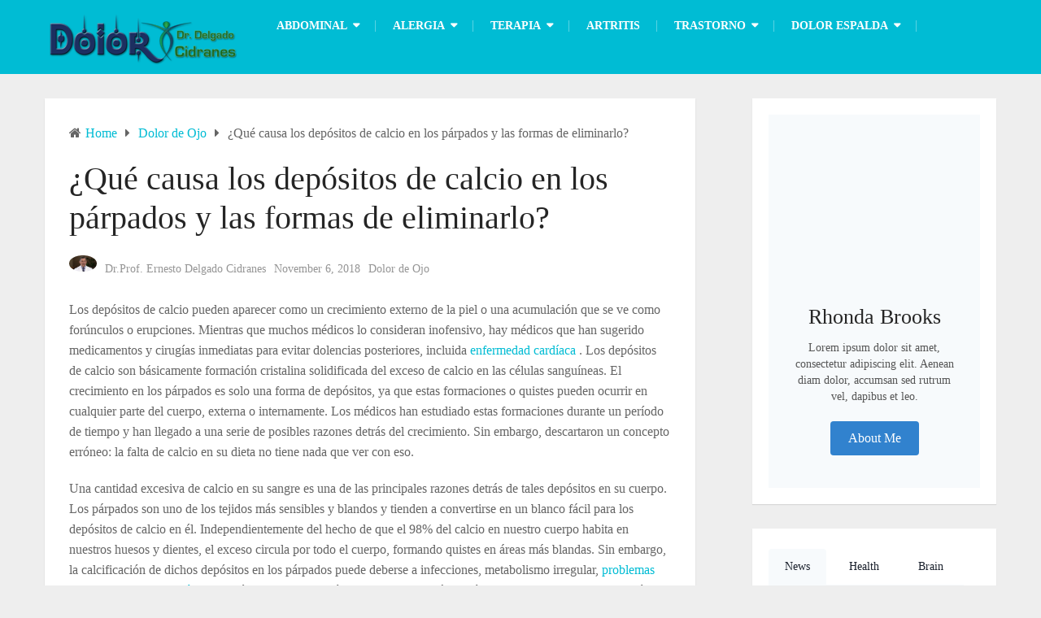

--- FILE ---
content_type: text/html; charset=UTF-8
request_url: https://dolor-drdelgadocidranes.com/que-causa-los-depositos-de-calcio-en-los-parpados/
body_size: 23274
content:
<!DOCTYPE html><html class="no-js" lang="en-US" prefix="og: https://ogp.me/ns#"><head><script data-no-optimize="1">var litespeed_docref=sessionStorage.getItem("litespeed_docref");litespeed_docref&&(Object.defineProperty(document,"referrer",{get:function(){return litespeed_docref}}),sessionStorage.removeItem("litespeed_docref"));</script> <meta charset="UTF-8">
<!--[if IE ]><meta http-equiv="X-UA-Compatible" content="IE=edge,chrome=1">
<![endif]--><link rel="profile" href="https://gmpg.org/xfn/11" /><link rel="icon" href="https://dolor-drdelgadocidranes.com/wp-content/uploads/2018/09/cropped-icons8-heart-health-64-32x32.png" sizes="32x32" /><meta name="msapplication-TileImage" content="https://dolor-drdelgadocidranes.com/wp-content/uploads/2018/09/cropped-icons8-heart-health-64-270x270.png"><link rel="apple-touch-icon-precomposed" href="https://dolor-drdelgadocidranes.com/wp-content/uploads/2018/09/cropped-icons8-heart-health-64-180x180.png"><meta name="viewport" content="width=device-width, initial-scale=1"><meta name="apple-mobile-web-app-capable" content="yes"><meta name="apple-mobile-web-app-status-bar-style" content="black"><link rel="pingback" href="https://dolor-drdelgadocidranes.com/xmlrpc.php" /> <script type="litespeed/javascript">document.documentElement.className=document.documentElement.className.replace(/\bno-js\b/,'js')</script> <title>¿Qué causa los depósitos de calcio en los párpados y las formas de eliminarlo? -</title><meta name="description" content="Los depósitos de calcio pueden aparecer como un crecimiento externo de la piel o una acumulación que se ve como forúnculos o erupciones. Mientras que muchos"/><meta name="robots" content="index, follow, max-snippet:-1, max-video-preview:-1, max-image-preview:large"/><link rel="canonical" href="https://dolor-drdelgadocidranes.com/que-causa-los-depositos-de-calcio-en-los-parpados/" /><meta property="og:locale" content="en_US" /><meta property="og:type" content="article" /><meta property="og:title" content="¿Qué causa los depósitos de calcio en los párpados y las formas de eliminarlo? -" /><meta property="og:description" content="Los depósitos de calcio pueden aparecer como un crecimiento externo de la piel o una acumulación que se ve como forúnculos o erupciones. Mientras que muchos" /><meta property="og:url" content="https://dolor-drdelgadocidranes.com/que-causa-los-depositos-de-calcio-en-los-parpados/" /><meta property="article:section" content="Dolor de Ojo" /><meta property="og:updated_time" content="2019-07-24T10:22:41+00:00" /><meta name="twitter:card" content="summary_large_image" /><meta name="twitter:title" content="¿Qué causa los depósitos de calcio en los párpados y las formas de eliminarlo? -" /><meta name="twitter:description" content="Los depósitos de calcio pueden aparecer como un crecimiento externo de la piel o una acumulación que se ve como forúnculos o erupciones. Mientras que muchos" /><meta name="twitter:site" content="@Cidranes" /><meta name="twitter:creator" content="@Cidranes" /><meta name="twitter:label1" content="Written by" /><meta name="twitter:data1" content="Dr.Prof. Ernesto Delgado Cidranes" /><meta name="twitter:label2" content="Time to read" /><meta name="twitter:data2" content="5 minutes" /><link rel="alternate" type="application/rss+xml" title=" &raquo; Feed" href="https://dolor-drdelgadocidranes.com/feed/" /><link rel="alternate" title="oEmbed (JSON)" type="application/json+oembed" href="https://dolor-drdelgadocidranes.com/wp-json/oembed/1.0/embed?url=https%3A%2F%2Fdolor-drdelgadocidranes.com%2Fque-causa-los-depositos-de-calcio-en-los-parpados%2F" /><link rel="alternate" title="oEmbed (XML)" type="text/xml+oembed" href="https://dolor-drdelgadocidranes.com/wp-json/oembed/1.0/embed?url=https%3A%2F%2Fdolor-drdelgadocidranes.com%2Fque-causa-los-depositos-de-calcio-en-los-parpados%2F&#038;format=xml" /><style id='wp-img-auto-sizes-contain-inline-css' type='text/css'>img:is([sizes=auto i],[sizes^="auto," i]){contain-intrinsic-size:3000px 1500px}
/*# sourceURL=wp-img-auto-sizes-contain-inline-css */</style><link data-optimized="2" rel="stylesheet" href="https://dolor-drdelgadocidranes.com/wp-content/litespeed/css/972670e3bc01ec95b124ef1d39bfd6f3.css?ver=bb949" /><style id='wp-block-heading-inline-css' type='text/css'>h1:where(.wp-block-heading).has-background,h2:where(.wp-block-heading).has-background,h3:where(.wp-block-heading).has-background,h4:where(.wp-block-heading).has-background,h5:where(.wp-block-heading).has-background,h6:where(.wp-block-heading).has-background{padding:1.25em 2.375em}h1.has-text-align-left[style*=writing-mode]:where([style*=vertical-lr]),h1.has-text-align-right[style*=writing-mode]:where([style*=vertical-rl]),h2.has-text-align-left[style*=writing-mode]:where([style*=vertical-lr]),h2.has-text-align-right[style*=writing-mode]:where([style*=vertical-rl]),h3.has-text-align-left[style*=writing-mode]:where([style*=vertical-lr]),h3.has-text-align-right[style*=writing-mode]:where([style*=vertical-rl]),h4.has-text-align-left[style*=writing-mode]:where([style*=vertical-lr]),h4.has-text-align-right[style*=writing-mode]:where([style*=vertical-rl]),h5.has-text-align-left[style*=writing-mode]:where([style*=vertical-lr]),h5.has-text-align-right[style*=writing-mode]:where([style*=vertical-rl]),h6.has-text-align-left[style*=writing-mode]:where([style*=vertical-lr]),h6.has-text-align-right[style*=writing-mode]:where([style*=vertical-rl]){rotate:180deg}
/*# sourceURL=https://dolor-drdelgadocidranes.com/wp-includes/blocks/heading/style.min.css */</style><style id='wp-block-paragraph-inline-css' type='text/css'>.is-small-text{font-size:.875em}.is-regular-text{font-size:1em}.is-large-text{font-size:2.25em}.is-larger-text{font-size:3em}.has-drop-cap:not(:focus):first-letter{float:left;font-size:8.4em;font-style:normal;font-weight:100;line-height:.68;margin:.05em .1em 0 0;text-transform:uppercase}body.rtl .has-drop-cap:not(:focus):first-letter{float:none;margin-left:.1em}p.has-drop-cap.has-background{overflow:hidden}:root :where(p.has-background){padding:1.25em 2.375em}:where(p.has-text-color:not(.has-link-color)) a{color:inherit}p.has-text-align-left[style*="writing-mode:vertical-lr"],p.has-text-align-right[style*="writing-mode:vertical-rl"]{rotate:180deg}
/*# sourceURL=https://dolor-drdelgadocidranes.com/wp-includes/blocks/paragraph/style.min.css */</style><style id='wp-block-spacer-inline-css' type='text/css'>.wp-block-spacer{clear:both}
/*# sourceURL=https://dolor-drdelgadocidranes.com/wp-includes/blocks/spacer/style.min.css */</style><style id='global-styles-inline-css' type='text/css'>:root{--wp--preset--aspect-ratio--square: 1;--wp--preset--aspect-ratio--4-3: 4/3;--wp--preset--aspect-ratio--3-4: 3/4;--wp--preset--aspect-ratio--3-2: 3/2;--wp--preset--aspect-ratio--2-3: 2/3;--wp--preset--aspect-ratio--16-9: 16/9;--wp--preset--aspect-ratio--9-16: 9/16;--wp--preset--color--black: #000000;--wp--preset--color--cyan-bluish-gray: #abb8c3;--wp--preset--color--white: #ffffff;--wp--preset--color--pale-pink: #f78da7;--wp--preset--color--vivid-red: #cf2e2e;--wp--preset--color--luminous-vivid-orange: #ff6900;--wp--preset--color--luminous-vivid-amber: #fcb900;--wp--preset--color--light-green-cyan: #7bdcb5;--wp--preset--color--vivid-green-cyan: #00d084;--wp--preset--color--pale-cyan-blue: #8ed1fc;--wp--preset--color--vivid-cyan-blue: #0693e3;--wp--preset--color--vivid-purple: #9b51e0;--wp--preset--gradient--vivid-cyan-blue-to-vivid-purple: linear-gradient(135deg,rgb(6,147,227) 0%,rgb(155,81,224) 100%);--wp--preset--gradient--light-green-cyan-to-vivid-green-cyan: linear-gradient(135deg,rgb(122,220,180) 0%,rgb(0,208,130) 100%);--wp--preset--gradient--luminous-vivid-amber-to-luminous-vivid-orange: linear-gradient(135deg,rgb(252,185,0) 0%,rgb(255,105,0) 100%);--wp--preset--gradient--luminous-vivid-orange-to-vivid-red: linear-gradient(135deg,rgb(255,105,0) 0%,rgb(207,46,46) 100%);--wp--preset--gradient--very-light-gray-to-cyan-bluish-gray: linear-gradient(135deg,rgb(238,238,238) 0%,rgb(169,184,195) 100%);--wp--preset--gradient--cool-to-warm-spectrum: linear-gradient(135deg,rgb(74,234,220) 0%,rgb(151,120,209) 20%,rgb(207,42,186) 40%,rgb(238,44,130) 60%,rgb(251,105,98) 80%,rgb(254,248,76) 100%);--wp--preset--gradient--blush-light-purple: linear-gradient(135deg,rgb(255,206,236) 0%,rgb(152,150,240) 100%);--wp--preset--gradient--blush-bordeaux: linear-gradient(135deg,rgb(254,205,165) 0%,rgb(254,45,45) 50%,rgb(107,0,62) 100%);--wp--preset--gradient--luminous-dusk: linear-gradient(135deg,rgb(255,203,112) 0%,rgb(199,81,192) 50%,rgb(65,88,208) 100%);--wp--preset--gradient--pale-ocean: linear-gradient(135deg,rgb(255,245,203) 0%,rgb(182,227,212) 50%,rgb(51,167,181) 100%);--wp--preset--gradient--electric-grass: linear-gradient(135deg,rgb(202,248,128) 0%,rgb(113,206,126) 100%);--wp--preset--gradient--midnight: linear-gradient(135deg,rgb(2,3,129) 0%,rgb(40,116,252) 100%);--wp--preset--font-size--small: 13px;--wp--preset--font-size--medium: 20px;--wp--preset--font-size--large: 36px;--wp--preset--font-size--x-large: 42px;--wp--preset--spacing--20: 0.44rem;--wp--preset--spacing--30: 0.67rem;--wp--preset--spacing--40: 1rem;--wp--preset--spacing--50: 1.5rem;--wp--preset--spacing--60: 2.25rem;--wp--preset--spacing--70: 3.38rem;--wp--preset--spacing--80: 5.06rem;--wp--preset--shadow--natural: 6px 6px 9px rgba(0, 0, 0, 0.2);--wp--preset--shadow--deep: 12px 12px 50px rgba(0, 0, 0, 0.4);--wp--preset--shadow--sharp: 6px 6px 0px rgba(0, 0, 0, 0.2);--wp--preset--shadow--outlined: 6px 6px 0px -3px rgb(255, 255, 255), 6px 6px rgb(0, 0, 0);--wp--preset--shadow--crisp: 6px 6px 0px rgb(0, 0, 0);}:where(.is-layout-flex){gap: 0.5em;}:where(.is-layout-grid){gap: 0.5em;}body .is-layout-flex{display: flex;}.is-layout-flex{flex-wrap: wrap;align-items: center;}.is-layout-flex > :is(*, div){margin: 0;}body .is-layout-grid{display: grid;}.is-layout-grid > :is(*, div){margin: 0;}:where(.wp-block-columns.is-layout-flex){gap: 2em;}:where(.wp-block-columns.is-layout-grid){gap: 2em;}:where(.wp-block-post-template.is-layout-flex){gap: 1.25em;}:where(.wp-block-post-template.is-layout-grid){gap: 1.25em;}.has-black-color{color: var(--wp--preset--color--black) !important;}.has-cyan-bluish-gray-color{color: var(--wp--preset--color--cyan-bluish-gray) !important;}.has-white-color{color: var(--wp--preset--color--white) !important;}.has-pale-pink-color{color: var(--wp--preset--color--pale-pink) !important;}.has-vivid-red-color{color: var(--wp--preset--color--vivid-red) !important;}.has-luminous-vivid-orange-color{color: var(--wp--preset--color--luminous-vivid-orange) !important;}.has-luminous-vivid-amber-color{color: var(--wp--preset--color--luminous-vivid-amber) !important;}.has-light-green-cyan-color{color: var(--wp--preset--color--light-green-cyan) !important;}.has-vivid-green-cyan-color{color: var(--wp--preset--color--vivid-green-cyan) !important;}.has-pale-cyan-blue-color{color: var(--wp--preset--color--pale-cyan-blue) !important;}.has-vivid-cyan-blue-color{color: var(--wp--preset--color--vivid-cyan-blue) !important;}.has-vivid-purple-color{color: var(--wp--preset--color--vivid-purple) !important;}.has-black-background-color{background-color: var(--wp--preset--color--black) !important;}.has-cyan-bluish-gray-background-color{background-color: var(--wp--preset--color--cyan-bluish-gray) !important;}.has-white-background-color{background-color: var(--wp--preset--color--white) !important;}.has-pale-pink-background-color{background-color: var(--wp--preset--color--pale-pink) !important;}.has-vivid-red-background-color{background-color: var(--wp--preset--color--vivid-red) !important;}.has-luminous-vivid-orange-background-color{background-color: var(--wp--preset--color--luminous-vivid-orange) !important;}.has-luminous-vivid-amber-background-color{background-color: var(--wp--preset--color--luminous-vivid-amber) !important;}.has-light-green-cyan-background-color{background-color: var(--wp--preset--color--light-green-cyan) !important;}.has-vivid-green-cyan-background-color{background-color: var(--wp--preset--color--vivid-green-cyan) !important;}.has-pale-cyan-blue-background-color{background-color: var(--wp--preset--color--pale-cyan-blue) !important;}.has-vivid-cyan-blue-background-color{background-color: var(--wp--preset--color--vivid-cyan-blue) !important;}.has-vivid-purple-background-color{background-color: var(--wp--preset--color--vivid-purple) !important;}.has-black-border-color{border-color: var(--wp--preset--color--black) !important;}.has-cyan-bluish-gray-border-color{border-color: var(--wp--preset--color--cyan-bluish-gray) !important;}.has-white-border-color{border-color: var(--wp--preset--color--white) !important;}.has-pale-pink-border-color{border-color: var(--wp--preset--color--pale-pink) !important;}.has-vivid-red-border-color{border-color: var(--wp--preset--color--vivid-red) !important;}.has-luminous-vivid-orange-border-color{border-color: var(--wp--preset--color--luminous-vivid-orange) !important;}.has-luminous-vivid-amber-border-color{border-color: var(--wp--preset--color--luminous-vivid-amber) !important;}.has-light-green-cyan-border-color{border-color: var(--wp--preset--color--light-green-cyan) !important;}.has-vivid-green-cyan-border-color{border-color: var(--wp--preset--color--vivid-green-cyan) !important;}.has-pale-cyan-blue-border-color{border-color: var(--wp--preset--color--pale-cyan-blue) !important;}.has-vivid-cyan-blue-border-color{border-color: var(--wp--preset--color--vivid-cyan-blue) !important;}.has-vivid-purple-border-color{border-color: var(--wp--preset--color--vivid-purple) !important;}.has-vivid-cyan-blue-to-vivid-purple-gradient-background{background: var(--wp--preset--gradient--vivid-cyan-blue-to-vivid-purple) !important;}.has-light-green-cyan-to-vivid-green-cyan-gradient-background{background: var(--wp--preset--gradient--light-green-cyan-to-vivid-green-cyan) !important;}.has-luminous-vivid-amber-to-luminous-vivid-orange-gradient-background{background: var(--wp--preset--gradient--luminous-vivid-amber-to-luminous-vivid-orange) !important;}.has-luminous-vivid-orange-to-vivid-red-gradient-background{background: var(--wp--preset--gradient--luminous-vivid-orange-to-vivid-red) !important;}.has-very-light-gray-to-cyan-bluish-gray-gradient-background{background: var(--wp--preset--gradient--very-light-gray-to-cyan-bluish-gray) !important;}.has-cool-to-warm-spectrum-gradient-background{background: var(--wp--preset--gradient--cool-to-warm-spectrum) !important;}.has-blush-light-purple-gradient-background{background: var(--wp--preset--gradient--blush-light-purple) !important;}.has-blush-bordeaux-gradient-background{background: var(--wp--preset--gradient--blush-bordeaux) !important;}.has-luminous-dusk-gradient-background{background: var(--wp--preset--gradient--luminous-dusk) !important;}.has-pale-ocean-gradient-background{background: var(--wp--preset--gradient--pale-ocean) !important;}.has-electric-grass-gradient-background{background: var(--wp--preset--gradient--electric-grass) !important;}.has-midnight-gradient-background{background: var(--wp--preset--gradient--midnight) !important;}.has-small-font-size{font-size: var(--wp--preset--font-size--small) !important;}.has-medium-font-size{font-size: var(--wp--preset--font-size--medium) !important;}.has-large-font-size{font-size: var(--wp--preset--font-size--large) !important;}.has-x-large-font-size{font-size: var(--wp--preset--font-size--x-large) !important;}
/*# sourceURL=global-styles-inline-css */</style><style id='classic-theme-styles-inline-css' type='text/css'>/*! This file is auto-generated */
.wp-block-button__link{color:#fff;background-color:#32373c;border-radius:9999px;box-shadow:none;text-decoration:none;padding:calc(.667em + 2px) calc(1.333em + 2px);font-size:1.125em}.wp-block-file__button{background:#32373c;color:#fff;text-decoration:none}
/*# sourceURL=/wp-includes/css/classic-themes.min.css */</style><style id='ez-toc-inline-css' type='text/css'>div#ez-toc-container .ez-toc-title {font-size: 120%;}div#ez-toc-container .ez-toc-title {font-weight: 500;}div#ez-toc-container ul li , div#ez-toc-container ul li a {font-size: 95%;}div#ez-toc-container ul li , div#ez-toc-container ul li a {font-weight: 500;}div#ez-toc-container nav ul ul li {font-size: 90%;}.ez-toc-box-title {font-weight: bold; margin-bottom: 10px; text-align: center; text-transform: uppercase; letter-spacing: 1px; color: #666; padding-bottom: 5px;position:absolute;top:-4%;left:5%;background-color: inherit;transition: top 0.3s ease;}.ez-toc-box-title.toc-closed {top:-25%;}
.ez-toc-container-direction {direction: ltr;}.ez-toc-counter ul{counter-reset: item ;}.ez-toc-counter nav ul li a::before {content: counters(item, '.', decimal) '. ';display: inline-block;counter-increment: item;flex-grow: 0;flex-shrink: 0;margin-right: .2em; float: left; }.ez-toc-widget-direction {direction: ltr;}.ez-toc-widget-container ul{counter-reset: item ;}.ez-toc-widget-container nav ul li a::before {content: counters(item, '.', decimal) '. ';display: inline-block;counter-increment: item;flex-grow: 0;flex-shrink: 0;margin-right: .2em; float: left; }
/*# sourceURL=ez-toc-inline-css */</style><style id='kadence-blocks-global-variables-inline-css' type='text/css'>:root {--global-kb-font-size-sm:clamp(0.8rem, 0.73rem + 0.217vw, 0.9rem);--global-kb-font-size-md:clamp(1.1rem, 0.995rem + 0.326vw, 1.25rem);--global-kb-font-size-lg:clamp(1.75rem, 1.576rem + 0.543vw, 2rem);--global-kb-font-size-xl:clamp(2.25rem, 1.728rem + 1.63vw, 3rem);--global-kb-font-size-xxl:clamp(2.5rem, 1.456rem + 3.26vw, 4rem);--global-kb-font-size-xxxl:clamp(2.75rem, 0.489rem + 7.065vw, 6rem);}:root {--global-palette1: #3182CE;--global-palette2: #2B6CB0;--global-palette3: #1A202C;--global-palette4: #2D3748;--global-palette5: #4A5568;--global-palette6: #718096;--global-palette7: #EDF2F7;--global-palette8: #F7FAFC;--global-palette9: #ffffff;}
/*# sourceURL=kadence-blocks-global-variables-inline-css */</style><style id='bloggingbox-stylesheet-inline-css' type='text/css'>body {background-color:#eeeeee;background-image:url(https://dolor-drdelgadocidranes.com/wp-content/themes/mts_bloggingbox/images/nobg.png);}
		#header, .navigation.mobile-menu-wrapper, .header-traditional .header-lower, .header-traditional-2 .header-lower {background-color:#00bcd4;background-image:url(https://dolor-drdelgadocidranes.com/wp-content/themes/mts_bloggingbox/images/nobg.png);}
		#site-footer {background-color:#252525;background-image:url(https://dolor-drdelgadocidranes.com/wp-content/themes/mts_bloggingbox/images/nobg.png);}
		.featured-categories-container {background-color:#00bcd4;background-image:url(https://dolor-drdelgadocidranes.com/wp-content/themes/mts_bloggingbox/images/nobg.png);}
		.mts-newsletter {background-color:#282828;background-image:url(https://dolor-drdelgadocidranes.com/wp-content/themes/mts_bloggingbox/images/nobg.png);}
		a, .primary-slider .slide-caption .thecategory { color: #00bcd4 }
		.post-info .thecomment a, .post-info .readMore a, .pagination .nav-previous a, .pagination .nav-next a, .pagination a, .pagination .page-numbers.dots, .woocommerce nav.woocommerce-pagination ul li a, .widget .wpt_widget_content .tab_title.selected a, .widget .wp_review_tab_widget_content .tab_title.selected a, .tagcloud a, .tags a:hover, input[type='submit'], .single-image .post-info .thecomment a:hover, .ball-pulse > div, .pace .pace-progress, .woocommerce a.button, .woocommerce-page a.button, .woocommerce button.button, .woocommerce-page button.button, .woocommerce input.button, .woocommerce-page input.button, .woocommerce #respond input#submit, .woocommerce-page #respond input#submit, .woocommerce #content input.button, .woocommerce-page #content input.button, .woocommerce a.button.alt, .woocommerce button.button.alt, .woocommerce input.button.alt, .latestPost-review-wrapper, .widget .review-total-only.large-thumb, #wpmm-megamenu .review-total-only, .widget .widget-slider .slide-caption, .single-image .thecategory a:hover, .widget #wp-subscribe, #load-posts a, #page #commentform.wp-review-comment-form input[type='submit'], .latestPost .review-type-circle.latestPost-review-wrapper, .woocommerce-account .woocommerce-MyAccount-navigation li.is-active, .mts-newsletter .widget #wp-subscribe input.submit, .woocommerce-product-search button[type="submit"], .woocommerce .woocommerce-widget-layered-nav-dropdown__submit { background: #00bcd4 }

		a:hover, .widget li a:hover, #site-footer .widget li a:hover, .widget li:hover > .toggle-caret, .widget.widget_nav_menu li:hover > a, #site-footer .widget.widget_nav_menu li:hover > a, .latestPost .title a:hover, .latestPost.grid-1 .title a:hover, .postauthor h5 a:hover, .post-like.active, .post-dislike.active, .like-count.dislike-count, .comm-number, .widget .textwidget a, #site-footer .widget .textwidget a { color: #f44336 }

		.post-info .thecomment a:hover, .post-info .readMore a:hover, .pagination a:hover, .pagination .page-numbers.current, .single .pagination > .current, .widget .wp_review_tab_widget_content .tab_title a, .widget .wpt_widget_content .tab_title a, .tagcloud a:hover, .navigation ul.menu > li:hover > a, .navigation ul ul li, .single-image .post-info .thecomment a, input[type='submit']:hover, .woocommerce nav.woocommerce-pagination ul li span.current, .woocommerce-page nav.woocommerce-pagination ul li span.current, .woocommerce #content nav.woocommerce-pagination ul li span.current, .woocommerce-page #content nav.woocommerce-pagination ul li span.current, .woocommerce nav.woocommerce-pagination ul li a:hover, .woocommerce-page nav.woocommerce-pagination ul li a:hover, .woocommerce #content nav.woocommerce-pagination ul li a:hover, .woocommerce-page #content nav.woocommerce-pagination ul li a:hover, .woocommerce nav.woocommerce-pagination ul li a:focus, .woocommerce-page nav.woocommerce-pagination ul li a:focus, .woocommerce #content nav.woocommerce-pagination ul li a:focus, .woocommerce-page #content nav.woocommerce-pagination ul li a:focus, .to-top:hover, #load-posts a:hover, #load-posts a.loading, .widget #wp-subscribe input.submit, #page #commentform.wp-review-comment-form input[type='submit']:hover, #header .mts-cart .cart-contents:hover, .bypostauthor .fn:after, .woocommerce a.button:hover, .woocommerce-page a.button:hover, .woocommerce button.button:hover, .woocommerce-page button.button:hover, .woocommerce input.button:hover, .woocommerce-page input.button:hover, .woocommerce #respond input#submit:hover, .woocommerce-page #respond input#submit:hover, .woocommerce #content input.button:hover, .woocommerce-page #content input.button:hover, .mts-newsletter .widget #wp-subscribe input.submit:hover, .woocommerce-product-search button[type="submit"]:hover, .woocommerce-product-search button[type="submit"]:hover, .woocommerce .woocommerce-widget-layered-nav-dropdown__submit:hover { background:#f44336 }

		.woocommerce #respond input#submit.alt.disabled, .woocommerce #respond input#submit.alt:disabled, .woocommerce #respond input#submit.alt:disabled[disabled], .woocommerce a.button.alt.disabled, .woocommerce a.button.alt:disabled, .woocommerce a.button.alt:disabled[disabled], .woocommerce button.button.alt.disabled, .woocommerce button.button.alt:disabled, .woocommerce button.button.alt:disabled[disabled], .woocommerce input.button.alt:disabled, .woocommerce input.button.alt:disabled[disabled] { background: #00bcd4!important; }

		.tags a:hover, .single-image .thecategory a:hover { border-color: #00bcd4 }
		.to-top:hover { border-color: #f44336 }
		.owl-prev, .owl-next { background-color: rgba( 0, 188, 212, 0.75); }
		#slider.primary-slider.owl-carousel .owl-item:after { background-color: rgba( 0, 16, 18, 0.75); }
		#slider.primary-slider.owl-carousel .owl-item:hover:after, #slider.owl-prev, #slider.owl-next, .single-prev-next .next-post:hover .featured-thumbnail:after, .single-prev-next .previous-post:hover .featured-thumbnail:after { background-color: rgba( 244, 67, 54, 0.75)!important; }

		.mts-newsletter .widget #wp-subscribe { color: #dddddd; }

		
		.bypostauthor > div .fn:after { content: "Author"; position: relative; margin-left: 5px; padding: 3px 10px; color: #FFF; font-weight: normal; font-size: 13px; border-radius: 30px; }
		.footer-social a.footer-facebook { color: #aaaaaa; border-color: rgba(170, 170, 170, 0.4); } .footer-social a.footer-facebook:hover { background: #aaaaaa}.footer-social a.footer-twitter { color: #aaaaaa; border-color: rgba(170, 170, 170, 0.4); } .footer-social a.footer-twitter:hover { background: #aaaaaa}.footer-social a.footer-google-plus { color: #aaaaaa; border-color: rgba(170, 170, 170, 0.4); } .footer-social a.footer-google-plus:hover { background: #aaaaaa}.footer-social a.footer-instagram { color: #aaaaaa; border-color: rgba(170, 170, 170, 0.4); } .footer-social a.footer-instagram:hover { background: #aaaaaa}
		
		.footer-upper { padding: 0 }
		.featured-categories-container .featured-wrap-90{ color: ; border-color: rgba(, , ,0.5); } .featured-categories-container .featured-wrap-90:hover { background: ; }.featured-categories-container .featured-wrap-95{ color: ; border-color: rgba(, , ,0.5); } .featured-categories-container .featured-wrap-95:hover { background: ; }.featured-categories-container .featured-wrap-103{ color: ; border-color: rgba(, , ,0.5); } .featured-categories-container .featured-wrap-103:hover { background: ; }
		
		
		.shareit { float: left }
		
			
/*# sourceURL=bloggingbox-stylesheet-inline-css */</style> <script type="litespeed/javascript" data-src="https://dolor-drdelgadocidranes.com/wp-includes/js/jquery/jquery.min.js" id="jquery-core-js"></script> <link rel="https://api.w.org/" href="https://dolor-drdelgadocidranes.com/wp-json/" /><link rel="alternate" title="JSON" type="application/json" href="https://dolor-drdelgadocidranes.com/wp-json/wp/v2/posts/5709" /><link rel="EditURI" type="application/rsd+xml" title="RSD" href="https://dolor-drdelgadocidranes.com/xmlrpc.php?rsd" /><meta name="generator" content="WordPress 6.9" /><link rel='shortlink' href='https://dolor-drdelgadocidranes.com/?p=5709' />
 <script data-ad-client="ca-pub-4230868998712733" type="litespeed/javascript" data-src="https://pagead2.googlesyndication.com/pagead/js/adsbygoogle.js"></script> 
 <script type="litespeed/javascript" data-src="https://pagead2.googlesyndication.com/pagead/js/adsbygoogle.js?client=ca-pub-4230868998712733"
     crossorigin="anonymous"></script>  <script type="litespeed/javascript" data-src="https://www.googletagmanager.com/gtag/js?id=G-H869G80P0K"></script> <script type="litespeed/javascript">window.dataLayer=window.dataLayer||[];function gtag(){dataLayer.push(arguments)}
gtag('js',new Date());gtag('config','G-H869G80P0K')</script> <style type="text/css">#header h1, #header h2 { font-family: 'Roboto'; font-weight: normal; font-size: 28px; color: #ffffff; }
#primary-navigation a, #header .mts-cart .cart-contents { font-family: 'Roboto'; font-weight: 700; font-size: 14px; color: #ffffff;text-transform: uppercase; }
.latestPost .title a, .latestPost.grid-1 .title a { font-family: 'Roboto'; font-weight: normal; font-size: 30px; color: #252525; }
.single-title { font-family: 'Roboto'; font-weight: 300; font-size: 40px; color: #252525; }
.post-info, .post-info-upper, .post-excerpt, .ago, .widget .wpt_widget_content .wpt-postmeta, .widget .wpt_comment_content, .widget .wpt_excerpt { font-family: 'Roboto'; font-weight: normal; font-size: 14px; color: #959595; }
body { font-family: 'Roboto'; font-weight: normal; font-size: 16px; color: #656565; }
.widget h3, .widget h3 a { font-family: 'Roboto'; font-weight: 500; font-size: 20px; color: #252525;text-transform: uppercase; }
.widget .post-title, #sidebar .wp_review_tab_widget_content .entry-title, #sidebar .wpt_widget_content .entry-title { font-family: 'Roboto'; font-weight: 500; font-size: 15px; color: #252525; }
.widget { font-family: 'Roboto'; font-weight: normal; font-size: 14px; color: #656565; }
#site-footer .widget h3, #site-footer .widget h3 a { font-family: 'Roboto'; font-weight: 700; font-size: 14px; color: #aaaaaa;text-transform: uppercase; }
#site-footer .widget .post-title, #site-footer .wp_review_tab_widget_content .entry-title, #site-footer .wpt_widget_content .entry-title { font-family: 'Roboto'; font-weight: 500; font-size: 15px; color: #aaaaaa; }
#site-footer .widget { font-family: 'Roboto'; font-weight: normal; font-size: 14px; color: #aaaaaa; }
#copyright-note { font-family: 'Roboto'; font-weight: normal; font-size: 14px; color: #656565; }
.footer-upper, .footer-logo #logo { font-family: 'Roboto'; font-weight: normal; font-size: 30px; color: #ffffff; }
h1 { font-family: 'Roboto'; font-weight: 500; font-size: 38px; color: #252525; }
h2 { font-family: 'Roboto'; font-weight: 500; font-size: 34px; color: #252525; }
h3 { font-family: 'Roboto'; font-weight: 500; font-size: 30px; color: #252525; }
h4 { font-family: 'Roboto'; font-weight: 500; font-size: 26px; color: #252525; }
h5 { font-family: 'Roboto'; font-weight: 500; font-size: 22px; color: #252525; }
h6 { font-family: 'Roboto'; font-weight: 500; font-size: 18px; color: #252525; }</style><style type="text/css">.saboxplugin-wrap{-webkit-box-sizing:border-box;-moz-box-sizing:border-box;-ms-box-sizing:border-box;box-sizing:border-box;border:1px solid #eee;width:100%;clear:both;display:block;overflow:hidden;word-wrap:break-word;position:relative}.saboxplugin-wrap .saboxplugin-gravatar{float:left;padding:0 20px 20px 20px}.saboxplugin-wrap .saboxplugin-gravatar img{max-width:100px;height:auto;border-radius:0;}.saboxplugin-wrap .saboxplugin-authorname{font-size:18px;line-height:1;margin:20px 0 0 20px;display:block}.saboxplugin-wrap .saboxplugin-authorname a{text-decoration:none}.saboxplugin-wrap .saboxplugin-authorname a:focus{outline:0}.saboxplugin-wrap .saboxplugin-desc{display:block;margin:5px 20px}.saboxplugin-wrap .saboxplugin-desc a{text-decoration:underline}.saboxplugin-wrap .saboxplugin-desc p{margin:5px 0 12px}.saboxplugin-wrap .saboxplugin-web{margin:0 20px 15px;text-align:left}.saboxplugin-wrap .sab-web-position{text-align:right}.saboxplugin-wrap .saboxplugin-web a{color:#ccc;text-decoration:none}.saboxplugin-wrap .saboxplugin-socials{position:relative;display:block;background:#fcfcfc;padding:5px;border-top:1px solid #eee}.saboxplugin-wrap .saboxplugin-socials a svg{width:20px;height:20px}.saboxplugin-wrap .saboxplugin-socials a svg .st2{fill:#fff; transform-origin:center center;}.saboxplugin-wrap .saboxplugin-socials a svg .st1{fill:rgba(0,0,0,.3)}.saboxplugin-wrap .saboxplugin-socials a:hover{opacity:.8;-webkit-transition:opacity .4s;-moz-transition:opacity .4s;-o-transition:opacity .4s;transition:opacity .4s;box-shadow:none!important;-webkit-box-shadow:none!important}.saboxplugin-wrap .saboxplugin-socials .saboxplugin-icon-color{box-shadow:none;padding:0;border:0;-webkit-transition:opacity .4s;-moz-transition:opacity .4s;-o-transition:opacity .4s;transition:opacity .4s;display:inline-block;color:#fff;font-size:0;text-decoration:inherit;margin:5px;-webkit-border-radius:0;-moz-border-radius:0;-ms-border-radius:0;-o-border-radius:0;border-radius:0;overflow:hidden}.saboxplugin-wrap .saboxplugin-socials .saboxplugin-icon-grey{text-decoration:inherit;box-shadow:none;position:relative;display:-moz-inline-stack;display:inline-block;vertical-align:middle;zoom:1;margin:10px 5px;color:#444;fill:#444}.clearfix:after,.clearfix:before{content:' ';display:table;line-height:0;clear:both}.ie7 .clearfix{zoom:1}.saboxplugin-socials.sabox-colored .saboxplugin-icon-color .sab-twitch{border-color:#38245c}.saboxplugin-socials.sabox-colored .saboxplugin-icon-color .sab-behance{border-color:#003eb0}.saboxplugin-socials.sabox-colored .saboxplugin-icon-color .sab-deviantart{border-color:#036824}.saboxplugin-socials.sabox-colored .saboxplugin-icon-color .sab-digg{border-color:#00327c}.saboxplugin-socials.sabox-colored .saboxplugin-icon-color .sab-dribbble{border-color:#ba1655}.saboxplugin-socials.sabox-colored .saboxplugin-icon-color .sab-facebook{border-color:#1e2e4f}.saboxplugin-socials.sabox-colored .saboxplugin-icon-color .sab-flickr{border-color:#003576}.saboxplugin-socials.sabox-colored .saboxplugin-icon-color .sab-github{border-color:#264874}.saboxplugin-socials.sabox-colored .saboxplugin-icon-color .sab-google{border-color:#0b51c5}.saboxplugin-socials.sabox-colored .saboxplugin-icon-color .sab-html5{border-color:#902e13}.saboxplugin-socials.sabox-colored .saboxplugin-icon-color .sab-instagram{border-color:#1630aa}.saboxplugin-socials.sabox-colored .saboxplugin-icon-color .sab-linkedin{border-color:#00344f}.saboxplugin-socials.sabox-colored .saboxplugin-icon-color .sab-pinterest{border-color:#5b040e}.saboxplugin-socials.sabox-colored .saboxplugin-icon-color .sab-reddit{border-color:#992900}.saboxplugin-socials.sabox-colored .saboxplugin-icon-color .sab-rss{border-color:#a43b0a}.saboxplugin-socials.sabox-colored .saboxplugin-icon-color .sab-sharethis{border-color:#5d8420}.saboxplugin-socials.sabox-colored .saboxplugin-icon-color .sab-soundcloud{border-color:#995200}.saboxplugin-socials.sabox-colored .saboxplugin-icon-color .sab-spotify{border-color:#0f612c}.saboxplugin-socials.sabox-colored .saboxplugin-icon-color .sab-stackoverflow{border-color:#a95009}.saboxplugin-socials.sabox-colored .saboxplugin-icon-color .sab-steam{border-color:#006388}.saboxplugin-socials.sabox-colored .saboxplugin-icon-color .sab-user_email{border-color:#b84e05}.saboxplugin-socials.sabox-colored .saboxplugin-icon-color .sab-tumblr{border-color:#10151b}.saboxplugin-socials.sabox-colored .saboxplugin-icon-color .sab-twitter{border-color:#0967a0}.saboxplugin-socials.sabox-colored .saboxplugin-icon-color .sab-vimeo{border-color:#0d7091}.saboxplugin-socials.sabox-colored .saboxplugin-icon-color .sab-windows{border-color:#003f71}.saboxplugin-socials.sabox-colored .saboxplugin-icon-color .sab-whatsapp{border-color:#003f71}.saboxplugin-socials.sabox-colored .saboxplugin-icon-color .sab-wordpress{border-color:#0f3647}.saboxplugin-socials.sabox-colored .saboxplugin-icon-color .sab-yahoo{border-color:#14002d}.saboxplugin-socials.sabox-colored .saboxplugin-icon-color .sab-youtube{border-color:#900}.saboxplugin-socials.sabox-colored .saboxplugin-icon-color .sab-xing{border-color:#000202}.saboxplugin-socials.sabox-colored .saboxplugin-icon-color .sab-mixcloud{border-color:#2475a0}.saboxplugin-socials.sabox-colored .saboxplugin-icon-color .sab-vk{border-color:#243549}.saboxplugin-socials.sabox-colored .saboxplugin-icon-color .sab-medium{border-color:#00452c}.saboxplugin-socials.sabox-colored .saboxplugin-icon-color .sab-quora{border-color:#420e00}.saboxplugin-socials.sabox-colored .saboxplugin-icon-color .sab-meetup{border-color:#9b181c}.saboxplugin-socials.sabox-colored .saboxplugin-icon-color .sab-goodreads{border-color:#000}.saboxplugin-socials.sabox-colored .saboxplugin-icon-color .sab-snapchat{border-color:#999700}.saboxplugin-socials.sabox-colored .saboxplugin-icon-color .sab-500px{border-color:#00557f}.saboxplugin-socials.sabox-colored .saboxplugin-icon-color .sab-mastodont{border-color:#185886}.sabox-plus-item{margin-bottom:20px}@media screen and (max-width:480px){.saboxplugin-wrap{text-align:center}.saboxplugin-wrap .saboxplugin-gravatar{float:none;padding:20px 0;text-align:center;margin:0 auto;display:block}.saboxplugin-wrap .saboxplugin-gravatar img{float:none;display:inline-block;display:-moz-inline-stack;vertical-align:middle;zoom:1}.saboxplugin-wrap .saboxplugin-desc{margin:0 10px 20px;text-align:center}.saboxplugin-wrap .saboxplugin-authorname{text-align:center;margin:10px 0 20px}}body .saboxplugin-authorname a,body .saboxplugin-authorname a:hover{box-shadow:none;-webkit-box-shadow:none}a.sab-profile-edit{font-size:16px!important;line-height:1!important}.sab-edit-settings a,a.sab-profile-edit{color:#0073aa!important;box-shadow:none!important;-webkit-box-shadow:none!important}.sab-edit-settings{margin-right:15px;position:absolute;right:0;z-index:2;bottom:10px;line-height:20px}.sab-edit-settings i{margin-left:5px}.saboxplugin-socials{line-height:1!important}.rtl .saboxplugin-wrap .saboxplugin-gravatar{float:right}.rtl .saboxplugin-wrap .saboxplugin-authorname{display:flex;align-items:center}.rtl .saboxplugin-wrap .saboxplugin-authorname .sab-profile-edit{margin-right:10px}.rtl .sab-edit-settings{right:auto;left:0}img.sab-custom-avatar{max-width:75px;}.saboxplugin-wrap {margin-top:0px; margin-bottom:0px; padding: 0px 0px }.saboxplugin-wrap .saboxplugin-authorname {font-size:18px; line-height:25px;}.saboxplugin-wrap .saboxplugin-desc p, .saboxplugin-wrap .saboxplugin-desc {font-size:14px !important; line-height:21px !important;}.saboxplugin-wrap .saboxplugin-web {font-size:14px;}.saboxplugin-wrap .saboxplugin-socials a svg {width:18px;height:18px;}</style><link rel="icon" href="https://dolor-drdelgadocidranes.com/wp-content/uploads/2018/09/cropped-icons8-heart-health-64-32x32.png" sizes="32x32" /><link rel="icon" href="https://dolor-drdelgadocidranes.com/wp-content/uploads/2018/09/cropped-icons8-heart-health-64-192x192.png" sizes="192x192" /><link rel="apple-touch-icon" href="https://dolor-drdelgadocidranes.com/wp-content/uploads/2018/09/cropped-icons8-heart-health-64-180x180.png" /><meta name="msapplication-TileImage" content="https://dolor-drdelgadocidranes.com/wp-content/uploads/2018/09/cropped-icons8-heart-health-64-270x270.png" /></head><body id="blog" class="wp-singular post-template-default single single-post postid-5709 single-format-standard wp-custom-logo wp-theme-mts_bloggingbox main"><div class="main-container"><header id="site-header" role="banner" itemscope itemtype="http://schema.org/WPHeader"><div id="header"><div class="container clearfix"><div class="logo-wrap"><h2 id="logo" class="image-logo" itemprop="headline">
<a href="https://dolor-drdelgadocidranes.com">
<img data-lazyloaded="1" src="[data-uri]" data-src="https://dolor-drdelgadocidranes.com/wp-content/uploads/2019/11/Dolor239x67.png" alt="" width="239" height="67">
</a></h2></div><div id="primary-navigation" role="navigation" itemscope itemtype="http://schema.org/SiteNavigationElement">
<a href="#" id="pull" class="toggle-mobile-menu">Menu</a><nav class="navigation clearfix mobile-menu-wrapper"><ul id="menu-top" class="menu clearfix"><li id="menu-item-205342" class="menu-item menu-item-type-post_type menu-item-object-page menu-item-has-children menu-item-205342"><a href="https://dolor-drdelgadocidranes.com/dolor-abdominal/">Abdominal</a><ul class="sub-menu"><li id="menu-item-205343" class="menu-item menu-item-type-post_type menu-item-object-page menu-item-205343"><a href="https://dolor-drdelgadocidranes.com/dolor-abdominal/aorta/">Aorta</a></li><li id="menu-item-205344" class="menu-item menu-item-type-post_type menu-item-object-page menu-item-205344"><a href="https://dolor-drdelgadocidranes.com/dolor-abdominal/bazo/">Bazo</a></li><li id="menu-item-205345" class="menu-item menu-item-type-post_type menu-item-object-page menu-item-205345"><a href="https://dolor-drdelgadocidranes.com/dolor-abdominal/estomago/">Estómago</a></li><li id="menu-item-205346" class="menu-item menu-item-type-post_type menu-item-object-page menu-item-205346"><a href="https://dolor-drdelgadocidranes.com/dolor-abdominal/higado/">Hígado</a></li><li id="menu-item-205347" class="menu-item menu-item-type-post_type menu-item-object-page menu-item-205347"><a href="https://dolor-drdelgadocidranes.com/dolor-abdominal/intestino/">Intestino</a></li><li id="menu-item-205348" class="menu-item menu-item-type-post_type menu-item-object-page menu-item-205348"><a href="https://dolor-drdelgadocidranes.com/dolor-abdominal/pancreas/">Páncreas</a></li><li id="menu-item-205349" class="menu-item menu-item-type-post_type menu-item-object-page menu-item-205349"><a href="https://dolor-drdelgadocidranes.com/dolor-abdominal/rinon/">Riñón</a></li><li id="menu-item-205350" class="menu-item menu-item-type-post_type menu-item-object-page menu-item-205350"><a href="https://dolor-drdelgadocidranes.com/dolor-abdominal/vesicula-biliar/">Vesícula Biliar</a></li></ul></li><li id="menu-item-206138" class="menu-item menu-item-type-post_type menu-item-object-page menu-item-has-children menu-item-206138"><a href="https://dolor-drdelgadocidranes.com/alergia/">Alergia</a><ul class="sub-menu"><li id="menu-item-206145" class="menu-item menu-item-type-post_type menu-item-object-page menu-item-206145"><a href="https://dolor-drdelgadocidranes.com/alergia/medicamentos-para-la-alergia-comun/">Medicamentos para la alergia común</a></li></ul></li><li id="menu-item-206161" class="menu-item menu-item-type-post_type menu-item-object-page menu-item-has-children menu-item-206161"><a href="https://dolor-drdelgadocidranes.com/terapia-alternativa/">Terapia</a><ul class="sub-menu"><li id="menu-item-206163" class="menu-item menu-item-type-post_type menu-item-object-page menu-item-206163"><a href="https://dolor-drdelgadocidranes.com/terapia-alternativa/homeopatia/">Homeopatía</a></li><li id="menu-item-206162" class="menu-item menu-item-type-post_type menu-item-object-page menu-item-206162"><a href="https://dolor-drdelgadocidranes.com/terapia-alternativa/pilates/">Pilates</a></li></ul></li><li id="menu-item-206358" class="menu-item menu-item-type-post_type menu-item-object-page menu-item-206358"><a href="https://dolor-drdelgadocidranes.com/artritis/">Artritis</a></li><li id="menu-item-206363" class="menu-item menu-item-type-custom menu-item-object-custom menu-item-has-children menu-item-206363"><a href="#">Trastorno</a><ul class="sub-menu"><li id="menu-item-206365" class="menu-item menu-item-type-post_type menu-item-object-page menu-item-206365"><a href="https://dolor-drdelgadocidranes.com/desorden-del-espectro-autista/">Desorden del espectro autista</a></li><li id="menu-item-206364" class="menu-item menu-item-type-post_type menu-item-object-page menu-item-206364"><a href="https://dolor-drdelgadocidranes.com/desorden-autoinmune/">Desorden autoinmune</a></li></ul></li><li id="menu-item-206352" class="menu-item menu-item-type-post_type menu-item-object-page menu-item-has-children menu-item-206352"><a href="https://dolor-drdelgadocidranes.com/dolor-de-espalda/">Dolor espalda</a><ul class="sub-menu"><li id="menu-item-206355" class="menu-item menu-item-type-post_type menu-item-object-page menu-item-206355"><a href="https://dolor-drdelgadocidranes.com/dolor-de-espalda/dolor-lumbar/">Dolor lumbar</a></li><li id="menu-item-206354" class="menu-item menu-item-type-post_type menu-item-object-page menu-item-206354"><a href="https://dolor-drdelgadocidranes.com/dolor-de-espalda/dolor-de-espalda-media/">Dolor de espalda media</a></li><li id="menu-item-206353" class="menu-item menu-item-type-post_type menu-item-object-page menu-item-206353"><a href="https://dolor-drdelgadocidranes.com/dolor-de-espalda/dolor-de-espalda-superior/">Dolor de espalda superior</a></li></ul></li></ul></nav></div></div></div></header><div id="page" class="single"><article class="article"><div id="content_box" ><div id="post-5709" class="g post post-5709 type-post status-publish format-standard hentry category-dolor-de-ojo"><div class="single_post"><div class="breadcrumb" itemscope itemtype="https://schema.org/BreadcrumbList"><div><i class="fa fa-home"></i></div><div itemprop="itemListElement" itemscope
itemtype="https://schema.org/ListItem" class="root"><a href="https://dolor-drdelgadocidranes.com" itemprop="item"><span itemprop="name">Home</span><meta itemprop="position" content="1" /></a></div><div><i class="fa fa-caret-right"></i></div><div itemprop="itemListElement" itemscope
itemtype="https://schema.org/ListItem"><a href="https://dolor-drdelgadocidranes.com/category/dolor-de-ojo/" itemprop="item"><span itemprop="name">Dolor de Ojo</span><meta itemprop="position" content="2" /></a></div><div><i class="fa fa-caret-right"></i></div><div itemprop="itemListElement" itemscope itemtype="https://schema.org/ListItem"><span itemprop="name">¿Qué causa los depósitos de calcio en los párpados y las formas de eliminarlo?</span><meta itemprop="position" content="3" /></div></div><header><h1 class="title single-title entry-title">¿Qué causa los depósitos de calcio en los párpados y las formas de eliminarlo?</h1><div class="traditional-header"><div class="post-info">
<span class="theauthorimage"><span><img data-lazyloaded="1" src="[data-uri]" alt='' data-src='https://dolor-drdelgadocidranes.com/wp-content/uploads/2019/08/Ernesto-Delgado-Cidranes.png' data-srcset='https://dolor-drdelgadocidranes.com/wp-content/uploads/2019/08/Ernesto-Delgado-Cidranes.png 2x' class='avatar avatar-34 photo sab-custom-avatar' height='34' width='34' /></span></span>
<span class="theauthor"><span><a href="https://dolor-drdelgadocidranes.com/author/cidranes/" title="Posts by Dr.Prof. Ernesto Delgado Cidranes" rel="author">Dr.Prof. Ernesto Delgado Cidranes</a></span></span>
<span class="thetime updated"><span>November 6, 2018</span></span>
<span class="thecategory"><a href="https://dolor-drdelgadocidranes.com/category/dolor-de-ojo/" title="View all posts in Dolor de Ojo">Dolor de Ojo</a></span></div></div></header><div class="post-single-content box mark-links entry-content"><div class="thecontent"><div class='code-block code-block-1' style='margin: 8px 0; clear: both;'> <script type="litespeed/javascript" data-src="https://pagead2.googlesyndication.com/pagead/js/adsbygoogle.js"></script> 
<ins class="adsbygoogle"
style="display:block"
data-ad-client="ca-pub-4230868998712733"
data-ad-slot="6065564952"
data-ad-format="auto"
data-full-width-responsive="true"></ins> <script type="litespeed/javascript">(adsbygoogle=window.adsbygoogle||[]).push({})</script></div><div class='code-block code-block-2' style='margin: 8px 0; clear: both;'> <script type="litespeed/javascript" data-src="https://pagead2.googlesyndication.com/pagead/js/adsbygoogle.js"></script> 
<ins class="adsbygoogle"
style="display:block"
data-ad-client="ca-pub-4230868998712733"
data-ad-slot="6065564952"
data-ad-format="auto"
data-full-width-responsive="true"></ins> <script type="litespeed/javascript">(adsbygoogle=window.adsbygoogle||[]).push({})</script></div><p>Los depósitos de calcio pueden aparecer como un crecimiento externo de la piel o una acumulación que se ve como forúnculos o erupciones. Mientras que muchos médicos lo consideran inofensivo, hay médicos que han sugerido medicamentos y cirugías inmediatas para evitar dolencias posteriores, incluida <a href="https://dolor-drdelgadocidranes.com/cual-es-la-diferencia-entre-la-miocardiopatia-hipertrofica-y-la-miocardiopatia-dilatada/"> enfermedad cardíaca </a>. Los depósitos de calcio son básicamente formación cristalina solidificada del exceso de calcio en las células sanguíneas. El crecimiento en los párpados es solo una forma de depósitos, ya que estas formaciones o quistes pueden ocurrir en cualquier parte del cuerpo, externa o internamente. Los médicos han estudiado estas formaciones durante un período de tiempo y han llegado a una serie de posibles razones detrás del crecimiento. Sin embargo, descartaron un concepto erróneo: la falta de calcio en su dieta no tiene nada que ver con eso.</p><div><p>Una cantidad excesiva de calcio en su sangre es una de las principales razones detrás de tales depósitos en su cuerpo. Los párpados son uno de los tejidos más sensibles y blandos y tienden a convertirse en un blanco fácil para los depósitos de calcio en él. Independientemente del hecho de que el 98% del calcio en nuestro cuerpo habita en nuestros huesos y dientes, el exceso circula por todo el cuerpo, formando quistes en áreas más blandas. Sin embargo, la calcificación de dichos depósitos en los párpados puede deberse a infecciones, metabolismo irregular, <a href="https://dolor-drdelgadocidranes.com/infeccion-del-rinon-o-pielonefritis/"> problemas relacionados con el riñón </a> y también a disfunciones físicas. Detallando más, aquí hay algunas transformaciones físicas que causan estos depósitos en todo el cuerpo:</p><div class='code-block code-block-3' style='margin: 8px 0; clear: both;'> <script type="litespeed/javascript" data-src="https://pagead2.googlesyndication.com/pagead/js/adsbygoogle.js"></script> 
<ins class="adsbygoogle"
style="display:block"
data-ad-client="ca-pub-4230868998712733"
data-ad-slot="6065564952"
data-ad-format="auto"
data-full-width-responsive="true"></ins> <script type="litespeed/javascript">(adsbygoogle=window.adsbygoogle||[]).push({})</script></div><div id="ez-toc-container" class="ez-toc-v2_0_80 counter-hierarchy ez-toc-counter ez-toc-grey ez-toc-container-direction"><div class="ez-toc-title-container"><p class="ez-toc-title" style="cursor:inherit">Table of Contents</p>
<span class="ez-toc-title-toggle"><a href="#" class="ez-toc-pull-right ez-toc-btn ez-toc-btn-xs ez-toc-btn-default ez-toc-toggle" aria-label="Toggle Table of Content"><span class="ez-toc-js-icon-con"><span class=""><span class="eztoc-hide" style="display:none;">Toggle</span><span class="ez-toc-icon-toggle-span"><svg style="fill: #999;color:#999" xmlns="http://www.w3.org/2000/svg" class="list-377408" width="20px" height="20px" viewBox="0 0 24 24" fill="none"><path d="M6 6H4v2h2V6zm14 0H8v2h12V6zM4 11h2v2H4v-2zm16 0H8v2h12v-2zM4 16h2v2H4v-2zm16 0H8v2h12v-2z" fill="currentColor"></path></svg><svg style="fill: #999;color:#999" class="arrow-unsorted-368013" xmlns="http://www.w3.org/2000/svg" width="10px" height="10px" viewBox="0 0 24 24" version="1.2" baseProfile="tiny"><path d="M18.2 9.3l-6.2-6.3-6.2 6.3c-.2.2-.3.4-.3.7s.1.5.3.7c.2.2.4.3.7.3h11c.3 0 .5-.1.7-.3.2-.2.3-.5.3-.7s-.1-.5-.3-.7zM5.8 14.7l6.2 6.3 6.2-6.3c.2-.2.3-.5.3-.7s-.1-.5-.3-.7c-.2-.2-.4-.3-.7-.3h-11c-.3 0-.5.1-.7.3-.2.2-.3.5-.3.7s.1.5.3.7z"/></svg></span></span></span></a></span></div><nav><ul class='ez-toc-list ez-toc-list-level-1 ' ><li class='ez-toc-page-1 ez-toc-heading-level-2'><a class="ez-toc-link ez-toc-heading-1" href="#%C2%BFQue_causa_de_los_depositos_de_calcio_en_los_parpados" >¿Qué causa de los depósitos de calcio en los párpados?</a><ul class='ez-toc-list-level-3' ><li class='ez-toc-heading-level-3'><a class="ez-toc-link ez-toc-heading-2" href="#%C2%BFComo_el_proceso_de_envejecimiento_conduce_a_los_depositos_de_calcio_en_los_parpados" >¿Cómo el proceso de envejecimiento conduce a los depósitos de calcio en los párpados?</a></li><li class='ez-toc-page-1 ez-toc-heading-level-3'><a class="ez-toc-link ez-toc-heading-3" href="#El_picor_normal_y_un_orzuelo_en_el_parpado_pueden_causar_depositos_de_calcio" >El picor normal y un orzuelo en el párpado pueden causar depósitos de calcio?</a></li><li class='ez-toc-page-1 ez-toc-heading-level-3'><a class="ez-toc-link ez-toc-heading-4" href="#Depositos_de_calcio_en_el_parpado_debido_al_proceso_de_cicatrizacion_de_un_parpado_danado" >Depósitos de calcio en el párpado debido al proceso de cicatrización de un párpado dañado</a></li><li class='ez-toc-page-1 ez-toc-heading-level-3'><a class="ez-toc-link ez-toc-heading-5" href="#El_uso_excesivo_de_productos_de_belleza_alrededor_de_los_ojos_podria_provocar_depositos_de_calcio" >El uso excesivo de productos de belleza alrededor de los ojos podría provocar depósitos de calcio</a></li></ul></li><li class='ez-toc-page-1 ez-toc-heading-level-2'><a class="ez-toc-link ez-toc-heading-6" href="#Formas_de_eliminar_el_deposito_de_calcio_en_los_parpados" >Formas de eliminar el depósito de calcio en los párpados</a><ul class='ez-toc-list-level-3' ><li class='ez-toc-heading-level-3'><a class="ez-toc-link ez-toc-heading-7" href="#%C2%BFComo_el_aceite_de_oliva_puede_ayudar_a_eliminar_los_depositos_de_calcio_de_los_parpados" >¿Cómo el aceite de oliva puede ayudar a eliminar los depósitos de calcio de los párpados?</a></li><li class='ez-toc-page-1 ez-toc-heading-level-3'><a class="ez-toc-link ez-toc-heading-8" href="#El_extracto_de_aloe_vera_puede_ayudar_a_eliminar_los_depositos_de_calcio_en_los_parpados" >El extracto de aloe vera puede ayudar a eliminar los depósitos de calcio en los párpados</a></li></ul></li><li class='ez-toc-page-1 ez-toc-heading-level-2'><a class="ez-toc-link ez-toc-heading-9" href="#Formas_de_prevenir_el_deposito_de_calcio_en_los_parpados" >Formas de prevenir el depósito de calcio en los párpados</a></li></ul></nav></div><h2><span class="ez-toc-section" id="%C2%BFQue_causa_de_los_depositos_de_calcio_en_los_parpados"></span>¿Qué causa de los depósitos de calcio en los párpados?<span class="ez-toc-section-end"></span></h2><p></p><div class='code-block code-block-4' style='margin: 8px 0; clear: both;'> <script type="litespeed/javascript" data-src="https://pagead2.googlesyndication.com/pagead/js/adsbygoogle.js"></script> 
<ins class="adsbygoogle"
style="display:block"
data-ad-client="ca-pub-4230868998712733"
data-ad-slot="6065564952"
data-ad-format="auto"
data-full-width-responsive="true"></ins> <script type="litespeed/javascript">(adsbygoogle=window.adsbygoogle||[]).push({})</script></div><h3><span class="ez-toc-section" id="%C2%BFComo_el_proceso_de_envejecimiento_conduce_a_los_depositos_de_calcio_en_los_parpados"></span>¿Cómo el proceso de envejecimiento conduce a los depósitos de calcio en los párpados?<span class="ez-toc-section-end"></span></h3><p>Es normal la formación de depósitos de calcio en y alrededor de los párpados de sus abuelos o, a veces, incluso de sus padres y familiares ancianos. Bueno, esta ocurrencia forma parte del proceso de envejecimiento. El estrés o los traumas agudos en los ojos pueden llevar a tales formaciones.</p><h3><span class="ez-toc-section" id="El_picor_normal_y_un_orzuelo_en_el_parpado_pueden_causar_depositos_de_calcio"></span>El picor normal y un orzuelo en el párpado pueden causar depósitos de calcio?<span class="ez-toc-section-end"></span></h3><p>Un orzuelo es causado principalmente por bacterias estafilocócicas que se asientan en la superficie de la piel, se reproducen en las células muertas y en los desechos que se acumulan en el ojo. Este proceso puede tender a crear un bloqueo que a su vez forma una pequeña espinilla que conduce a la formación de bultos y pus. Teniendo en cuenta que su erradicación puede no ser una solución permanente, en caso de residuos sobrantes de la pocilga anterior, existen posibilidades de que los ojos tengan que lidiar con picazón y cólicos constantes. Esto podría conducir al desarrollo de crecimiento de calcio debajo de la piel.</p><div class='code-block code-block-5' style='margin: 8px 0; clear: both;'> <script type="litespeed/javascript" data-src="https://pagead2.googlesyndication.com/pagead/js/adsbygoogle.js"></script> 
<ins class="adsbygoogle"
style="display:block"
data-ad-client="ca-pub-4230868998712733"
data-ad-slot="6065564952"
data-ad-format="auto"
data-full-width-responsive="true"></ins> <script type="litespeed/javascript">(adsbygoogle=window.adsbygoogle||[]).push({})</script></div><h3><span class="ez-toc-section" id="Depositos_de_calcio_en_el_parpado_debido_al_proceso_de_cicatrizacion_de_un_parpado_danado"></span>Depósitos de calcio en el párpado debido al proceso de cicatrización de un párpado dañado<span class="ez-toc-section-end"></span></h3><p>Un cuerpo humano posee grandes poderes curativos, mientras que las <a href="https://dolor-drdelgadocidranes.com/masajea-tu-cara-para-deshacerte-de-las-cicatrices-del-acne/"> cicatrices </a> pueden tender a permanecer; los fluidos en nuestro cuerpo sanan las heridas de manera efectiva. Si te lesionas cerca de los ojos, el proceso de curación podría provocar la acumulación excesiva de depósitos de calcio que pueden formar un crecimiento debajo del párpado.</p><p></p><div class='code-block code-block-6' style='margin: 8px 0; clear: both;'> <script type="litespeed/javascript" data-src="https://pagead2.googlesyndication.com/pagead/js/adsbygoogle.js"></script> 
<ins class="adsbygoogle"
style="display:block"
data-ad-client="ca-pub-4230868998712733"
data-ad-slot="6065564952"
data-ad-format="auto"
data-full-width-responsive="true"></ins> <script type="litespeed/javascript">(adsbygoogle=window.adsbygoogle||[]).push({})</script></div><h3><span class="ez-toc-section" id="El_uso_excesivo_de_productos_de_belleza_alrededor_de_los_ojos_podria_provocar_depositos_de_calcio"></span>El uso excesivo de productos de belleza alrededor de los ojos podría provocar depósitos de calcio<span class="ez-toc-section-end"></span></h3><p>Los investigadores médicos opinan que el uso excesivo de productos de belleza, productos químicos o incluso maquillaje puede ser perjudicial para la piel. Teniendo en cuenta que la piel cerca de los ojos es bastante delicada y sensible, los componentes de calcio y el aceite de estos productos tienden a asentarse en caso de que el maquillaje no se elimine a tiempo. Dichos depósitos pueden dañar los párpados y producir un crecimiento cristalino alrededor de los ojos.</p><p>Mientras que un lavado regular y una limpieza con agua de rosas o soluciones medicinales son buenas opciones para curar tales depósitos de calcio en los párpados, a veces pueden desaparecer por su cuenta también. Sin embargo, sin correr el riesgo de ignorarlos, aquí hay algunos ingredientes basados ​​en el hogar que en realidad pueden hacer maravillas cuando se utilizan para eliminar estos depósitos por completo.</p><div class='code-block code-block-7' style='margin: 8px 0; clear: both;'> <script type="litespeed/javascript" data-src="https://pagead2.googlesyndication.com/pagead/js/adsbygoogle.js"></script> 
<ins class="adsbygoogle"
style="display:block"
data-ad-client="ca-pub-4230868998712733"
data-ad-slot="6065564952"
data-ad-format="auto"
data-full-width-responsive="true"></ins> <script type="litespeed/javascript">(adsbygoogle=window.adsbygoogle||[]).push({})</script></div><h2><span class="ez-toc-section" id="Formas_de_eliminar_el_deposito_de_calcio_en_los_parpados"></span>Formas de eliminar el depósito de calcio en los párpados<span class="ez-toc-section-end"></span></h2><h3><span class="ez-toc-section" id="%C2%BFComo_el_aceite_de_oliva_puede_ayudar_a_eliminar_los_depositos_de_calcio_de_los_parpados"></span>¿Cómo el aceite de oliva puede ayudar a eliminar los depósitos de calcio de los párpados?<span class="ez-toc-section-end"></span></h3><p>El aceite de oliva tiene potentes propiedades curativas. Además de hidratar su piel alrededor de la zona de los ojos o ayudarlo a quitarse el maquillaje, el aceite puede combatir la formación de depósitos de calcio en los párpados. Rico en vitamina C, el aceite debe usarse todas las noches para presenciar una curación rápida. En primer lugar, debe lavarse los ojos con agua tibia y secar con un bastoncillo de algodón. Una vez seco, toma unas gotas de aceite de oliva virgen y aplícalo sobre el borde y los párpados de tus ojos. <a href="https://dolor-drdelgadocidranes.com/que-es-la-terapia-de-masaje/"> Masajee </a> suavemente hasta que se extienda y déjelo durante la noche antes de lavarlo por la mañana. Repita este procedimiento durante un mes y notará los cambios eventualmente.</p><h3><span class="ez-toc-section" id="El_extracto_de_aloe_vera_puede_ayudar_a_eliminar_los_depositos_de_calcio_en_los_parpados"></span>El extracto de aloe vera puede ayudar a eliminar los depósitos de calcio en los párpados<span class="ez-toc-section-end"></span></h3><p>Los dermatólogos en todo el mundo han llamado a este tipo de depósitos de calcio debajo de los párpados como millia. Recomiendan el aloe vera como un remedio potente. El gel de aloe vera es conocido por curar la piel seca y otras dolencias relacionadas con la piel también. En el caso de tal milia de calcio, el gel de aloe vera puede usarse como una crema para los ojos. Asegúrese de masajear sus párpados dos veces al día con poco <a href="https://dolor-drdelgadocidranes.com/uso-medicinal-del-aloe-vera/"> gel de aloe </a> y lávelo después de unas horas para obtener mejores resultados. Además de limpiar el área cerca de los ojos, también cura tales depósitos, aligerando gradualmente la piel de los párpados.</p><div class='code-block code-block-8' style='margin: 8px 0; clear: both;'> <script type="litespeed/javascript" data-src="https://pagead2.googlesyndication.com/pagead/js/adsbygoogle.js"></script> 
<ins class="adsbygoogle"
style="display:block"
data-ad-client="ca-pub-4230868998712733"
data-ad-slot="6065564952"
data-ad-format="auto"
data-full-width-responsive="true"></ins> <script type="litespeed/javascript">(adsbygoogle=window.adsbygoogle||[]).push({})</script></div><p></p><p>Si bien estos son solo remedios caseros para los depósitos de calcio debajo de los párpados, los médicos y dermatólogos recomiendan la homeopatía como un opción para erradicar y curar dichos depósitos. De hecho, los medicamentos para la homeopatía no solo se ocupan de curar completamente el problema del orzuelo sino que también ayudan a eliminar los depósitos. Esto ayuda a equilibrar el porcentaje de calcio en el cuerpo para evitar el crecimiento de quistes.</p><div class='code-block code-block-9' style='margin: 8px 0; clear: both;'> <script type="litespeed/javascript" data-src="https://pagead2.googlesyndication.com/pagead/js/adsbygoogle.js"></script> 
<ins class="adsbygoogle"
style="display:block"
data-ad-client="ca-pub-4230868998712733"
data-ad-slot="6065564952"
data-ad-format="auto"
data-full-width-responsive="true"></ins> <script type="litespeed/javascript">(adsbygoogle=window.adsbygoogle||[]).push({})</script></div><h2><span class="ez-toc-section" id="Formas_de_prevenir_el_deposito_de_calcio_en_los_parpados"></span>Formas de prevenir el depósito de calcio en los párpados<span class="ez-toc-section-end"></span></h2><p>A pesar de estos remedios, hay algunas cosas que puede incorporar en su programa diario para evitar tener que enfrentar el problema de los depósitos de calcio:</p><ul style="list-style-type: circle;"><li>Incluya un montón de frutas y verduras a base de vitamina C en su dieta</li><li><a href="https://dolor-drdelgadocidranes.com/beneficios-y-efectos-secundarios-de-las-semillas-de-chia/"> Aumenta la ingesta de agua para eliminar toxinas y regula tu metabolismo </a></li><li>Lávate los ojos inmediatamente después de despertar e intenta hacerlo regularmente durante el día</li><li>Dejar los ojos cerrados con hisopos de algodón empapados en agua de rosas es una buena manera no solo para enfriar el enrojecimiento de sus ojos, sino para evitar la acumulación de depósitos de calcio</li><li>Asegúrese de visitar a un médico para un chequeo periódico una vez que cruce la marca de 35 años.</li></ul><p>Cuando se compromete a cuidarlo del área alrededor de sus <a href="https://dolor-drdelgadocidranes.com/infeccion-de-lentes-de-contacto/"> ojos </a>no necesita preocuparse por los depósitos de calcio que hacen una introducción innecesaria.</p></div><div class="saboxplugin-wrap" itemtype="http://schema.org/Person" itemscope itemprop="author"><div class="saboxplugin-tab"><div class="saboxplugin-gravatar"><img data-lazyloaded="1" src="[data-uri]" decoding="async" data-src="https://dolor-drdelgadocidranes.com/wp-content/uploads/2019/08/Ernesto-Delgado-Cidranes.png" width="100"  height="100" alt="Ernesto Delgado Cidranes" itemprop="image"></div><div class="saboxplugin-authorname"><a href="https://dolor-drdelgadocidranes.com/author/cidranes/" class="vcard author" rel="author"><span class="fn">Dr.Prof. Ernesto Delgado Cidranes</span></a></div><div class="saboxplugin-desc"><div itemprop="description"><p>Soy un Neuroanestesiólogo y Especialista en el Tratamiento del Dolor. Me otorgaron el Premio Nacional de Medicina 2018. Soy CEO y fundador de la Unidad Internacional del Dolor de Madrid y editor de Journal Pain Management and Therapy. También es asesor y crítico del AIUM (Instituto Estadounidense de Ultrasonidos en Medicina) y miembro del Comité Organizador de las World Pain Conferences.</p><div class='code-block code-block-10' style='margin: 8px 0; clear: both;'> <script type="litespeed/javascript" data-src="https://pagead2.googlesyndication.com/pagead/js/adsbygoogle.js"></script> 
<ins class="adsbygoogle"
style="display:block"
data-ad-client="ca-pub-4230868998712733"
data-ad-slot="6065564952"
data-ad-format="auto"
data-full-width-responsive="true"></ins> <script type="litespeed/javascript">(adsbygoogle=window.adsbygoogle||[]).push({})</script></div><p>Tengo más de diez años de experiencia con terapias regenerativas que incluyen células madre mesenquimales, plasma rico en plaquetas, factores de crecimiento, transferencias de grasa y ácido hialurónico. Inicié Dolor-drdelgadocidranes.com para difundir el conocimiento y la conciencia.</p></div></div><div class="clearfix"></div></div></div><div class='code-block code-block-16' style='margin: 8px 0; clear: both;'> <script type="litespeed/javascript" data-src="https://pagead2.googlesyndication.com/pagead/js/adsbygoogle.js"></script> 
<ins class="adsbygoogle"
style="display:block"
data-ad-client="ca-pub-4230868998712733"
data-ad-slot="6065564952"
data-ad-format="auto"
data-full-width-responsive="true"></ins> <script type="litespeed/javascript">(adsbygoogle=window.adsbygoogle||[]).push({})</script></div></div></div></div><div class="social-share"><div class="shareit">
<span class="share-item facebooksharebtn"><div class="fb-share-button" data-layout="button_count"></div>
</span>
<span class="share-item facebookbtn"><div id="fb-root"></div><div class="fb-like" data-send="false" data-layout="button_count" data-width="150" data-show-faces="false"></div>
</span>
<span class="share-item twitterbtn">
<a href="https://twitter.com/share" class="twitter-share-button" data-via="">Tweet</a>
</span>
<span class="share-item gplusbtn">
<g:plusone size="medium"></g:plusone>
</span>
<span class="share-item pinbtn">
<a href="https://pinterest.com/pin/create/button/?url=https://dolor-drdelgadocidranes.com/que-causa-los-depositos-de-calcio-en-los-parpados/&media=&description=¿Qué causa los depósitos de calcio en los párpados y las formas de eliminarlo?" class="pin-it-button" count-layout="horizontal">Pin It</a>
</span></div></div></div></div></article><aside id="sidebar" class="sidebar c-4-12 mts-sidebar-sidebar" role="complementary" itemscope itemtype="http://schema.org/WPSideBar"><div id="block-57" class="widget widget_block"><style>.wp-block-kadence-column.kb-section-dir-horizontal > .kt-inside-inner-col > .kt-info-boxblock-7_d4275b-fe .kt-blocks-info-box-link-wrap{max-width:unset;}.kt-info-boxblock-7_d4275b-fe .kt-blocks-info-box-link-wrap{border-top-left-radius:0px;border-top-right-radius:0px;border-bottom-right-radius:0px;border-bottom-left-radius:0px;background:var(--global-palette8, #F7FAFC);padding-top:30px;padding-right:30px;padding-bottom:30px;padding-left:30px;}.kt-info-boxblock-7_d4275b-fe .kt-blocks-info-box-link-wrap:hover{background:var(--global-palette8, #F7FAFC);}.kt-info-boxblock-7_d4275b-fe.wp-block-kadence-infobox{max-width:100%;}.kt-info-boxblock-7_d4275b-fe .kadence-info-box-image-inner-intrisic-container{max-width:200px;}.kt-info-boxblock-7_d4275b-fe .kadence-info-box-image-inner-intrisic-container .kadence-info-box-image-intrisic{padding-bottom:100%;width:500px;height:0px;max-width:100%;}.kt-info-boxblock-7_d4275b-fe .kadence-info-box-icon-container .kt-info-svg-icon, .kt-info-boxblock-7_d4275b-fe .kt-info-svg-icon-flip, .kt-info-boxblock-7_d4275b-fe .kt-blocks-info-box-number{font-size:50px;}.kt-info-boxblock-7_d4275b-fe .kt-blocks-info-box-media{color:#444444;border-radius:200px;border-top-width:0px;border-right-width:0px;border-bottom-width:0px;border-left-width:0px;padding-top:10px;padding-right:10px;padding-bottom:10px;padding-left:10px;}.kt-info-boxblock-7_d4275b-fe .kt-blocks-info-box-media-container{margin-top:0px;margin-right:15px;margin-bottom:0px;margin-left:15px;}.kt-info-boxblock-7_d4275b-fe .kt-blocks-info-box-media .kadence-info-box-image-intrisic img{border-radius:200px;}.kt-info-boxblock-7_d4275b-fe .kt-blocks-info-box-link-wrap:hover .kt-blocks-info-box-media{color:#444444;}.kt-info-boxblock-7_d4275b-fe .kt-infobox-textcontent h4.kt-blocks-info-box-title{padding-top:0px;padding-right:0px;padding-bottom:0px;padding-left:0px;margin-top:5px;margin-right:0px;margin-bottom:10px;margin-left:0px;}.kt-info-boxblock-7_d4275b-fe .kt-infobox-textcontent .kt-blocks-info-box-text{color:#555555;}.kt-info-boxblock-7_d4275b-fe .kt-blocks-info-box-learnmore{color:var(--global-palette9, #ffffff);background:var(--global-palette1, #3182CE);border-color:var(--global-palette1, #3182CE);border-radius:4px;font-size:16px;font-family:Sora;font-style:normal;font-weight:500;border-width:0px 0px 0px 0px;padding-top:11px;padding-right:22px;padding-bottom:11px;padding-left:22px;margin-top:20px;margin-right:0px;margin-bottom:10px;margin-left:0px;}.kt-info-boxblock-7_d4275b-fe .kt-blocks-info-box-link-wrap:hover .kt-blocks-info-box-learnmore,.kt-info-boxblock-7_d4275b-fe .kt-blocks-info-box-link-wrap .kt-blocks-info-box-learnmore:focus{color:#ffffff;background:var(--global-palette2, #2B6CB0);border-color:var(--global-palette2, #2B6CB0);}</style><div class="wp-block-kadence-infobox kt-info-boxblock-7_d4275b-fe"><span class="kt-blocks-info-box-link-wrap info-box-link kt-blocks-info-box-media-align-top kt-info-halign-center"><div class="kt-blocks-info-box-media-container"><div class="kt-blocks-info-box-media kt-info-media-animate-none"><div class="kadence-info-box-image-inner-intrisic-container"><div class="kadence-info-box-image-intrisic kt-info-animate-none"><div class="kadence-info-box-image-inner-intrisic"><img data-lazyloaded="1" src="[data-uri]" loading="lazy" decoding="async" data-src="https://startertemplatecloud.com/g60/wp-content/uploads/sites/14/2022/02/pexels-leah-kelley-50911126.jpg" alt="" width="500" height="500" class="kt-info-box-image wp-image-412"/></div></div></div></div></div><div class="kt-infobox-textcontent"><h4 class="kt-blocks-info-box-title">Rhonda Brooks</h4><p class="kt-blocks-info-box-text">Lorem ipsum dolor sit amet, consectetur adipiscing elit. Aenean diam dolor, accumsan sed rutrum vel, dapibus et leo.<br/></p><div class="kt-blocks-info-box-learnmore-wrap"><span class="kt-blocks-info-box-learnmore">About Me</span></div></div></span></div></div><div id="block-58" class="widget widget_block"><style>.kt-tabs-idblock-8_73090d-7b > .kt-tabs-content-wrap > .wp-block-kadence-tab{border-top:0px solid var(--global-palette8, #F7FAFC);border-right:0px solid var(--global-palette8, #F7FAFC);border-bottom:0px solid var(--global-palette8, #F7FAFC);border-left:0px solid var(--global-palette8, #F7FAFC);border-top-left-radius:0px;border-top-right-radius:0px;border-bottom-right-radius:0px;border-bottom-left-radius:0px;padding-top:30px;padding-right:30px;padding-bottom:30px;padding-left:30px;background:var(--global-palette8, #F7FAFC);}.wp-block-kadence-tabs .kt-tabs-idblock-8_73090d-7b > .kt-tabs-title-list li{margin-top:0px;margin-right:8px;margin-bottom:0px;margin-left:0px;}.wp-block-kadence-tabs .kt-tabs-idblock-8_73090d-7b > .kt-tabs-title-list li:last-child{margin-right:0px;}.wp-block-kadence-tabs .kt-tabs-idblock-8_73090d-7b > .kt-tabs-title-list li .kt-tab-title, .wp-block-kadence-tabs .kt-tabs-idblock-8_73090d-7b > .kt-tabs-content-wrap > .kt-tabs-accordion-title .kt-tab-title{line-height:2em;font-family:Sora;font-weight:500;font-style:normal;border-top-width:0px;border-right-width:0px;border-bottom-width:0px;border-left-width:0px;border-top-left-radius:4px;border-top-right-radius:4px;border-bottom-right-radius:0px;border-bottom-left-radius:0px;padding-top:8px;padding-right:20px;padding-bottom:8px;padding-left:20px;border-color:var(--global-palette9, #ffffff);color:var(--global-palette3, #1A202C);background:var(--global-palette9, #ffffff);}.wp-block-kadence-tabs .kt-tabs-idblock-8_73090d-7b > .kt-tabs-content-wrap > .kt-tabs-accordion-title .kt-tab-title{margin-top:0px;margin-right:8px;margin-bottom:0px;margin-left:0px;}.wp-block-kadence-tabs .kt-tabs-idblock-8_73090d-7b > .kt-tabs-title-list li .kt-tab-title:hover, .wp-block-kadence-tabs .kt-tabs-idblock-8_73090d-7b > .kt-tabs-content-wrap > .kt-tabs-accordion-title .kt-tab-title:hover{border-color:var(--global-palette8, #F7FAFC);color:var(--global-palette3, #1A202C);background:var(--global-palette8, #F7FAFC);}.wp-block-kadence-tabs .kt-tabs-idblock-8_73090d-7b > .kt-tabs-title-list li.kt-tab-title-active .kt-tab-title, .wp-block-kadence-tabs .kt-tabs-idblock-8_73090d-7b > .kt-tabs-content-wrap > .kt-tabs-accordion-title.kt-tab-title-active .kt-tab-title{border-color:var(--global-palette8, #F7FAFC);color:var(--global-palette3, #1A202C);background:var(--global-palette8, #F7FAFC);}@media all and (max-width: 1024px){.kt-tabs-idblock-8_73090d-7b > .kt-tabs-content-wrap > .wp-block-kadence-tab{border-top:0px solid var(--global-palette8, #F7FAFC);border-right:0px solid var(--global-palette8, #F7FAFC);border-bottom:0px solid var(--global-palette8, #F7FAFC);border-left:0px solid var(--global-palette8, #F7FAFC);}}@media all and (max-width: 767px){.kt-tabs-idblock-8_73090d-7b > .kt-tabs-content-wrap > .wp-block-kadence-tab{border-top:0px solid var(--global-palette8, #F7FAFC);border-right:0px solid var(--global-palette8, #F7FAFC);border-bottom:0px solid var(--global-palette8, #F7FAFC);border-left:0px solid var(--global-palette8, #F7FAFC);}}</style><div class="wp-block-kadence-tabs alignnone"><div class="kt-tabs-wrap kt-tabs-idblock-8_73090d-7b kt-tabs-has-3-tabs kt-active-tab-1 kt-tabs-layout-tabs kt-tabs-tablet-layout-inherit kt-tabs-mobile-layout-inherit kt-tab-alignment-left "><ul class="kt-tabs-title-list"><li id="tab-news" class="kt-title-item kt-title-item-1 kt-tabs-svg-show-always kt-tabs-icon-side-right kt-tab-title-active"><a href="#tab-news" data-tab="1" class="kt-tab-title kt-tab-title-1 "><span class="kt-title-text">News</span></a></li><li id="tab-health" class="kt-title-item kt-title-item-2 kt-tabs-svg-show-always kt-tabs-icon-side-right kt-tab-title-inactive"><a href="#tab-health" data-tab="2" class="kt-tab-title kt-tab-title-2 "><span class="kt-title-text">Health</span></a></li><li id="tab-brain" class="kt-title-item kt-title-item-3 kt-tabs-svg-show-always kt-tabs-icon-side-right kt-tab-title-inactive"><a href="#tab-brain" data-tab="3" class="kt-tab-title kt-tab-title-3 "><span class="kt-title-text">Brain</span></a></li></ul><div class="kt-tabs-content-wrap"><div class="wp-block-kadence-tab kt-tab-inner-content kt-inner-tab-2 kt-inner-tab_b5b794-89"><div class="kt-tab-inner-content-inner"><p>No posts</p></div></div><div class="wp-block-kadence-tab kt-tab-inner-content kt-inner-tab-1 kt-inner-tab_560878-2b"><div class="kt-tab-inner-content-inner"><p>No posts</p></div></div><div class="wp-block-kadence-tab kt-tab-inner-content kt-inner-tab-3 kt-inner-tab_012d6e-64"><div class="kt-tab-inner-content-inner"><p>No posts</p></div></div></div></div></div></div><div id="block-59" class="widget widget_block"><style>.kb-row-layout-idblock-9_3d0f5b-9c > .kt-row-column-wrap{align-content:start;}:where(.kb-row-layout-idblock-9_3d0f5b-9c > .kt-row-column-wrap) > .wp-block-kadence-column{justify-content:start;}.kb-row-layout-idblock-9_3d0f5b-9c > .kt-row-column-wrap{column-gap:var(--global-kb-gap-md, 2rem);row-gap:var(--global-kb-gap-md, 2rem);padding-top:30px;padding-right:30px;padding-bottom:30px;padding-left:30px;grid-template-columns:minmax(0, 1fr);}.kb-row-layout-idblock-9_3d0f5b-9c{background-color:var(--global-palette8, #F7FAFC);}.kb-row-layout-idblock-9_3d0f5b-9c > .kt-row-layout-overlay{opacity:0.30;}@media all and (max-width: 1024px){.kb-row-layout-idblock-9_3d0f5b-9c > .kt-row-column-wrap{grid-template-columns:minmax(0, 1fr);}}@media all and (max-width: 767px){.kb-row-layout-idblock-9_3d0f5b-9c > .kt-row-column-wrap{grid-template-columns:minmax(0, 1fr);}}</style><div class="kb-row-layout-wrap kb-row-layout-idblock-9_3d0f5b-9c alignnone has-theme-palette8-background-color kt-row-has-bg wp-block-kadence-rowlayout"><div class="kt-row-column-wrap kt-has-1-columns kt-row-layout-equal kt-tab-layout-inherit kt-mobile-layout-row kt-row-valign-top"><style>.kadence-columnd42830-4b > .kt-inside-inner-col,.kadence-columnd42830-4b > .kt-inside-inner-col:before{border-top-left-radius:0px;border-top-right-radius:0px;border-bottom-right-radius:0px;border-bottom-left-radius:0px;}.kadence-columnd42830-4b > .kt-inside-inner-col{column-gap:var(--global-kb-gap-sm, 1rem);}.kadence-columnd42830-4b > .kt-inside-inner-col{flex-direction:column;}.kadence-columnd42830-4b > .kt-inside-inner-col > .aligncenter{width:100%;}.kadence-columnd42830-4b > .kt-inside-inner-col:before{opacity:0.3;}.kadence-columnd42830-4b{position:relative;}@media all and (max-width: 1024px){.kadence-columnd42830-4b > .kt-inside-inner-col{flex-direction:column;}}@media all and (max-width: 767px){.kadence-columnd42830-4b > .kt-inside-inner-col{flex-direction:column;}}</style><div class="wp-block-kadence-column kadence-columnd42830-4b inner-column-1"><div class="kt-inside-inner-col"><h5 class="wp-block-heading has-text-align-center"><meta charset="utf-8">Subscribe to Newsletter</h5><div style="height:20px" aria-hidden="true" class="wp-block-spacer"></div><style>.wp-block-kadence-form.kadence-form-d1247b-c3.kb-form-wrap{margin-top:0px;margin-right:0px;margin-bottom:0px;margin-left:0px;}.kadence-form-d1247b-c3 .kb-form .kadence-blocks-form-field .kb-text-style-field, .kadence-form-d1247b-c3 .kb-form .kadence-blocks-form-field .kb-select-style-field{color:#eeeeee;border-radius:4px;border-width:1px 1px 1px 1px;background:var(--global-palette9, #ffffff);border-color:#eeeeee;}.kadence-form-d1247b-c3 .kb-form .kadence-blocks-form-field .kb-text-style-field:focus, .kadence-form-d1247b-c3 .kb-form .kadence-blocks-form-field .kb-select-style-field:focus{color:var(--global-palette3, #1A202C);border-color:var(--global-palette1, #3182CE);}.kadence-form-d1247b-c3 .kb-form .kadence-blocks-form-field .kb-forms-submit{border-radius:4px;}</style><div class="wp-block-kadence-form kadence-form-d1247b-c3 kb-form-wrap"><form class="kb-form" action="" method="post"><div class="kadence-blocks-form-field kb-field-desk-width-100 kb-input-size-standard"><input name="kb_field_0" id="kb_field_d1247b-c3_0" data-label="Email" type="email" placeholder="Your Email Address..." value="" data-type="email" class="kb-field kb-text-style-field kb-email-field kb-field-0" data-required="yes"/></div><input type="hidden" name="_kb_form_id" value="d1247b-c3"/><input type="hidden" name="_kb_form_post_id" value="0"/><input type="hidden" name="action" value="kb_process_ajax_submit"/><input class="kadence-blocks-field verify" type="text" name="_kb_verify_email" autocomplete="new-password" aria-hidden="true" placeholder="Email" tabindex="-1" data-1p-ignore="true" data-lpignore="true" /><div class="kadence-blocks-form-field kb-submit-field kb-field-desk-width-100"><button class="kb-forms-submit button kb-button-size-standard kb-button-width-full">Submit</button></div></form></div>
<noscript><div class="kadence-blocks-form-message kadence-blocks-form-warning">Please enable JavaScript in your browser to submit the form</div><style>.kadence-form-d1247b-c3 .kadence-blocks-form-field.kb-submit-field { display: none; }</style></noscript><p></p></div></div></div></div></div><div id="block-60" class="widget widget_block"><style>.kb-image69f138-10 .kb-image-has-overlay:after{opacity:0.3;}</style><figure class="wp-block-kadence-image kb-image69f138-10 size-full"><img data-lazyloaded="1" src="[data-uri]" width="360" height="424" decoding="async" data-src="https://startertemplatecloud.com/g60/wp-content/uploads/sites/73/2022/02/banner-4.png" alt="" class="kb-img wp-image-410"/></figure></div><div id="text-8" class="widget widget_text"><h3 class="widget-title">Earning Disclaimer</h3><div class="textwidget"><p>I want to Disclose that I make some money by showing <strong>Adsense Ads</strong> on the site. It Pays some server bills and helps to keep the site running.</p><p>As a third party provider, Google uses cookies to serve ads. With the DART cookie, Google will adapt the ads to you based on their browsing this or other sites..</p><p>Read disclaimer in <a href="https://dolor-drdelgadocidranes.com/descargo-de-responsabilidad-de-adsense/">more detail here</a> and <a href="https://dolor-drdelgadocidranes.com/exencion-de-responsabilidad/">Disclaimer </a></p></div></div></aside></div><footer id="site-footer" role="contentinfo" itemscope itemtype="http://schema.org/WPFooter"><div class="footer-upper"><div class="container"><div class="footer-upper-left"></div></div></div><div class="footer-widgets first-footer-widgets widgets-num-4"><div class="container"><div class="f-widget f-widget-1"><div id="text-10" class="widget widget_text"><div class="textwidget"><p><img data-lazyloaded="1" src="[data-uri]" loading="lazy" decoding="async" class="size-full wp-image-299226 aligncenter" data-src="https://dolor-drdelgadocidranes.com/wp-content/uploads/2019/11/Dolor239x67.png" alt="" width="239" height="67" /><br />
By starting Dolor-Drdelgadocidranes.com, My aim is to provides accurate medical information to our readers, in an interesting manner. I want to spread the knowledge and educate the readers as much as possible about various health issues which are diffusing the world.</p><p>Read more about the <a href="https://dolor-drdelgadocidranes.com/mi-objetivo/">End Gold of Website</a></p></div></div></div><div class="f-widget f-widget-2"><div id="text-9" class="widget widget_text"><h3 class="widget-title">Privacy Policy</h3><div class="textwidget"><p>This site uses cookies and other tracking technologies to assist with navigation and your ability to provide feedback, analyze your use of our products and services, assist with our promotional and marketing efforts, and provide content from third parties.</p><p>Read more about site policy here <a href="https://dolor-drdelgadocidranes.com/politica-de-privacidad/"> Cookie Policy</a></p></div></div></div><div class="f-widget f-widget-3"><div id="text-11" class="widget widget_text"><h3 class="widget-title">PAGES</h3><div class="textwidget"><p><a href="https://dolor-drdelgadocidranes.com/sobre-mi/">Sobre mi</a><br />
<a href="https://dolor-drdelgadocidranes.com/contacto/">Contacto</a><br />
<a href="https://dolor-drdelgadocidranes.com/mi-objetivo/">Mi objetivo</a><br />
<a href="https://dolor-drdelgadocidranes.com/politica-de-privacidad/">Política de privacidad</a><br />
<a href="https://dolor-drdelgadocidranes.com/exencion-de-responsabilidad/">Exención de responsabilidad</a><br />
<a href="https://dolor-drdelgadocidranes.com/descargo-de-responsabilidad-de-adsense/">Descargo de responsabilidad de Adsense</a><br />
<a href="https://dolor-drdelgadocidranes.com/encontrar-medico/">Encontrar Médico</a></p></div></div></div><div class="f-widget last f-widget-4"><div id="text-12" class="widget widget_text"><div class="textwidget"><p><img data-lazyloaded="1" src="[data-uri]" loading="lazy" decoding="async" class="size-full wp-image-299226 alignleft" data-src="https://dolor-drdelgadocidranes.com/wp-content/uploads/2019/11/Dolor239x67.png" alt="" width="239" height="67" /></p></div></div></div></div></div><div class="copyrights"><div class="container"><div class="row" id="copyright-note">
<span>2026&nbsp;&copy;&nbsp;<a class="thetheme" href=" https://dolor-drdelgadocidranes.com/" title=" Información útil para una mejor salud"></a>.&nbsp;</span><div class="to-top"><a href="#blog" class="toplink"><i class=" fa fa-angle-up"></i></a></div></div></div></div></footer></div> <script type="speculationrules">{"prefetch":[{"source":"document","where":{"and":[{"href_matches":"/*"},{"not":{"href_matches":["/wp-*.php","/wp-admin/*","/wp-content/uploads/*","/wp-content/*","/wp-content/plugins/*","/wp-content/themes/mts_bloggingbox/*","/*\\?(.+)"]}},{"not":{"selector_matches":"a[rel~=\"nofollow\"]"}},{"not":{"selector_matches":".no-prefetch, .no-prefetch a"}}]},"eagerness":"conservative"}]}</script> <script id="wp-i18n-js-after" type="litespeed/javascript">wp.i18n.setLocaleData({'text direction\u0004ltr':['ltr']})</script> <script id="contact-form-7-js-before" type="litespeed/javascript">var wpcf7={"api":{"root":"https:\/\/dolor-drdelgadocidranes.com\/wp-json\/","namespace":"contact-form-7\/v1"},"cached":1}</script> <script id="ez-toc-scroll-scriptjs-js-extra" type="litespeed/javascript">var eztoc_smooth_local={"scroll_offset":"30","add_request_uri":"","add_self_reference_link":""}</script> <script id="ez-toc-js-js-extra" type="litespeed/javascript">var ezTOC={"smooth_scroll":"1","visibility_hide_by_default":"","scroll_offset":"30","fallbackIcon":"\u003Cspan class=\"\"\u003E\u003Cspan class=\"eztoc-hide\" style=\"display:none;\"\u003EToggle\u003C/span\u003E\u003Cspan class=\"ez-toc-icon-toggle-span\"\u003E\u003Csvg style=\"fill: #999;color:#999\" xmlns=\"http://www.w3.org/2000/svg\" class=\"list-377408\" width=\"20px\" height=\"20px\" viewBox=\"0 0 24 24\" fill=\"none\"\u003E\u003Cpath d=\"M6 6H4v2h2V6zm14 0H8v2h12V6zM4 11h2v2H4v-2zm16 0H8v2h12v-2zM4 16h2v2H4v-2zm16 0H8v2h12v-2z\" fill=\"currentColor\"\u003E\u003C/path\u003E\u003C/svg\u003E\u003Csvg style=\"fill: #999;color:#999\" class=\"arrow-unsorted-368013\" xmlns=\"http://www.w3.org/2000/svg\" width=\"10px\" height=\"10px\" viewBox=\"0 0 24 24\" version=\"1.2\" baseProfile=\"tiny\"\u003E\u003Cpath d=\"M18.2 9.3l-6.2-6.3-6.2 6.3c-.2.2-.3.4-.3.7s.1.5.3.7c.2.2.4.3.7.3h11c.3 0 .5-.1.7-.3.2-.2.3-.5.3-.7s-.1-.5-.3-.7zM5.8 14.7l6.2 6.3 6.2-6.3c.2-.2.3-.5.3-.7s-.1-.5-.3-.7c-.2-.2-.4-.3-.7-.3h-11c-.3 0-.5.1-.7.3-.2.2-.3.5-.3.7s.1.5.3.7z\"/\u003E\u003C/svg\u003E\u003C/span\u003E\u003C/span\u003E","chamomile_theme_is_on":""}</script> <script id="customscript-js-extra" type="litespeed/javascript">var mts_customscript={"responsive":"1","like":"","nav_menu":"primary-menu","ajax_url":"https://dolor-drdelgadocidranes.com/wp-admin/admin-ajax.php"}</script> <script id="owl-carousel-js-extra" type="litespeed/javascript">var slideropts={"rtl_support":"0","control_support":"dots","autoplay_support":"1","autoplay_speed":"1000"}</script> <script id="wp-util-js-extra" type="litespeed/javascript">var _wpUtilSettings={"ajax":{"url":"/wp-admin/admin-ajax.php"}}</script> <script id="wp_review-js-js-extra" type="litespeed/javascript">var wpreview={"ajaxurl":"https://dolor-drdelgadocidranes.com/wp-admin/admin-ajax.php","loginRequiredMessage":"You must log in to add your review"}</script> <script id="kadence-blocks-form-js-extra" type="litespeed/javascript">var kadence_blocks_form_params={"ajaxurl":"https://dolor-drdelgadocidranes.com/wp-admin/admin-ajax.php","error_message":"Please fix the errors to proceed","nonce":"3b942dd555","required":"is required","mismatch":"does not match","validation":"is not valid","duplicate":"requires a unique entry and this value has already been used","item":"Item"}</script> <script data-no-optimize="1">window.lazyLoadOptions=Object.assign({},{threshold:300},window.lazyLoadOptions||{});!function(t,e){"object"==typeof exports&&"undefined"!=typeof module?module.exports=e():"function"==typeof define&&define.amd?define(e):(t="undefined"!=typeof globalThis?globalThis:t||self).LazyLoad=e()}(this,function(){"use strict";function e(){return(e=Object.assign||function(t){for(var e=1;e<arguments.length;e++){var n,a=arguments[e];for(n in a)Object.prototype.hasOwnProperty.call(a,n)&&(t[n]=a[n])}return t}).apply(this,arguments)}function o(t){return e({},at,t)}function l(t,e){return t.getAttribute(gt+e)}function c(t){return l(t,vt)}function s(t,e){return function(t,e,n){e=gt+e;null!==n?t.setAttribute(e,n):t.removeAttribute(e)}(t,vt,e)}function i(t){return s(t,null),0}function r(t){return null===c(t)}function u(t){return c(t)===_t}function d(t,e,n,a){t&&(void 0===a?void 0===n?t(e):t(e,n):t(e,n,a))}function f(t,e){et?t.classList.add(e):t.className+=(t.className?" ":"")+e}function _(t,e){et?t.classList.remove(e):t.className=t.className.replace(new RegExp("(^|\\s+)"+e+"(\\s+|$)")," ").replace(/^\s+/,"").replace(/\s+$/,"")}function g(t){return t.llTempImage}function v(t,e){!e||(e=e._observer)&&e.unobserve(t)}function b(t,e){t&&(t.loadingCount+=e)}function p(t,e){t&&(t.toLoadCount=e)}function n(t){for(var e,n=[],a=0;e=t.children[a];a+=1)"SOURCE"===e.tagName&&n.push(e);return n}function h(t,e){(t=t.parentNode)&&"PICTURE"===t.tagName&&n(t).forEach(e)}function a(t,e){n(t).forEach(e)}function m(t){return!!t[lt]}function E(t){return t[lt]}function I(t){return delete t[lt]}function y(e,t){var n;m(e)||(n={},t.forEach(function(t){n[t]=e.getAttribute(t)}),e[lt]=n)}function L(a,t){var o;m(a)&&(o=E(a),t.forEach(function(t){var e,n;e=a,(t=o[n=t])?e.setAttribute(n,t):e.removeAttribute(n)}))}function k(t,e,n){f(t,e.class_loading),s(t,st),n&&(b(n,1),d(e.callback_loading,t,n))}function A(t,e,n){n&&t.setAttribute(e,n)}function O(t,e){A(t,rt,l(t,e.data_sizes)),A(t,it,l(t,e.data_srcset)),A(t,ot,l(t,e.data_src))}function w(t,e,n){var a=l(t,e.data_bg_multi),o=l(t,e.data_bg_multi_hidpi);(a=nt&&o?o:a)&&(t.style.backgroundImage=a,n=n,f(t=t,(e=e).class_applied),s(t,dt),n&&(e.unobserve_completed&&v(t,e),d(e.callback_applied,t,n)))}function x(t,e){!e||0<e.loadingCount||0<e.toLoadCount||d(t.callback_finish,e)}function M(t,e,n){t.addEventListener(e,n),t.llEvLisnrs[e]=n}function N(t){return!!t.llEvLisnrs}function z(t){if(N(t)){var e,n,a=t.llEvLisnrs;for(e in a){var o=a[e];n=e,o=o,t.removeEventListener(n,o)}delete t.llEvLisnrs}}function C(t,e,n){var a;delete t.llTempImage,b(n,-1),(a=n)&&--a.toLoadCount,_(t,e.class_loading),e.unobserve_completed&&v(t,n)}function R(i,r,c){var l=g(i)||i;N(l)||function(t,e,n){N(t)||(t.llEvLisnrs={});var a="VIDEO"===t.tagName?"loadeddata":"load";M(t,a,e),M(t,"error",n)}(l,function(t){var e,n,a,o;n=r,a=c,o=u(e=i),C(e,n,a),f(e,n.class_loaded),s(e,ut),d(n.callback_loaded,e,a),o||x(n,a),z(l)},function(t){var e,n,a,o;n=r,a=c,o=u(e=i),C(e,n,a),f(e,n.class_error),s(e,ft),d(n.callback_error,e,a),o||x(n,a),z(l)})}function T(t,e,n){var a,o,i,r,c;t.llTempImage=document.createElement("IMG"),R(t,e,n),m(c=t)||(c[lt]={backgroundImage:c.style.backgroundImage}),i=n,r=l(a=t,(o=e).data_bg),c=l(a,o.data_bg_hidpi),(r=nt&&c?c:r)&&(a.style.backgroundImage='url("'.concat(r,'")'),g(a).setAttribute(ot,r),k(a,o,i)),w(t,e,n)}function G(t,e,n){var a;R(t,e,n),a=e,e=n,(t=Et[(n=t).tagName])&&(t(n,a),k(n,a,e))}function D(t,e,n){var a;a=t,(-1<It.indexOf(a.tagName)?G:T)(t,e,n)}function S(t,e,n){var a;t.setAttribute("loading","lazy"),R(t,e,n),a=e,(e=Et[(n=t).tagName])&&e(n,a),s(t,_t)}function V(t){t.removeAttribute(ot),t.removeAttribute(it),t.removeAttribute(rt)}function j(t){h(t,function(t){L(t,mt)}),L(t,mt)}function F(t){var e;(e=yt[t.tagName])?e(t):m(e=t)&&(t=E(e),e.style.backgroundImage=t.backgroundImage)}function P(t,e){var n;F(t),n=e,r(e=t)||u(e)||(_(e,n.class_entered),_(e,n.class_exited),_(e,n.class_applied),_(e,n.class_loading),_(e,n.class_loaded),_(e,n.class_error)),i(t),I(t)}function U(t,e,n,a){var o;n.cancel_on_exit&&(c(t)!==st||"IMG"===t.tagName&&(z(t),h(o=t,function(t){V(t)}),V(o),j(t),_(t,n.class_loading),b(a,-1),i(t),d(n.callback_cancel,t,e,a)))}function $(t,e,n,a){var o,i,r=(i=t,0<=bt.indexOf(c(i)));s(t,"entered"),f(t,n.class_entered),_(t,n.class_exited),o=t,i=a,n.unobserve_entered&&v(o,i),d(n.callback_enter,t,e,a),r||D(t,n,a)}function q(t){return t.use_native&&"loading"in HTMLImageElement.prototype}function H(t,o,i){t.forEach(function(t){return(a=t).isIntersecting||0<a.intersectionRatio?$(t.target,t,o,i):(e=t.target,n=t,a=o,t=i,void(r(e)||(f(e,a.class_exited),U(e,n,a,t),d(a.callback_exit,e,n,t))));var e,n,a})}function B(e,n){var t;tt&&!q(e)&&(n._observer=new IntersectionObserver(function(t){H(t,e,n)},{root:(t=e).container===document?null:t.container,rootMargin:t.thresholds||t.threshold+"px"}))}function J(t){return Array.prototype.slice.call(t)}function K(t){return t.container.querySelectorAll(t.elements_selector)}function Q(t){return c(t)===ft}function W(t,e){return e=t||K(e),J(e).filter(r)}function X(e,t){var n;(n=K(e),J(n).filter(Q)).forEach(function(t){_(t,e.class_error),i(t)}),t.update()}function t(t,e){var n,a,t=o(t);this._settings=t,this.loadingCount=0,B(t,this),n=t,a=this,Y&&window.addEventListener("online",function(){X(n,a)}),this.update(e)}var Y="undefined"!=typeof window,Z=Y&&!("onscroll"in window)||"undefined"!=typeof navigator&&/(gle|ing|ro)bot|crawl|spider/i.test(navigator.userAgent),tt=Y&&"IntersectionObserver"in window,et=Y&&"classList"in document.createElement("p"),nt=Y&&1<window.devicePixelRatio,at={elements_selector:".lazy",container:Z||Y?document:null,threshold:300,thresholds:null,data_src:"src",data_srcset:"srcset",data_sizes:"sizes",data_bg:"bg",data_bg_hidpi:"bg-hidpi",data_bg_multi:"bg-multi",data_bg_multi_hidpi:"bg-multi-hidpi",data_poster:"poster",class_applied:"applied",class_loading:"litespeed-loading",class_loaded:"litespeed-loaded",class_error:"error",class_entered:"entered",class_exited:"exited",unobserve_completed:!0,unobserve_entered:!1,cancel_on_exit:!0,callback_enter:null,callback_exit:null,callback_applied:null,callback_loading:null,callback_loaded:null,callback_error:null,callback_finish:null,callback_cancel:null,use_native:!1},ot="src",it="srcset",rt="sizes",ct="poster",lt="llOriginalAttrs",st="loading",ut="loaded",dt="applied",ft="error",_t="native",gt="data-",vt="ll-status",bt=[st,ut,dt,ft],pt=[ot],ht=[ot,ct],mt=[ot,it,rt],Et={IMG:function(t,e){h(t,function(t){y(t,mt),O(t,e)}),y(t,mt),O(t,e)},IFRAME:function(t,e){y(t,pt),A(t,ot,l(t,e.data_src))},VIDEO:function(t,e){a(t,function(t){y(t,pt),A(t,ot,l(t,e.data_src))}),y(t,ht),A(t,ct,l(t,e.data_poster)),A(t,ot,l(t,e.data_src)),t.load()}},It=["IMG","IFRAME","VIDEO"],yt={IMG:j,IFRAME:function(t){L(t,pt)},VIDEO:function(t){a(t,function(t){L(t,pt)}),L(t,ht),t.load()}},Lt=["IMG","IFRAME","VIDEO"];return t.prototype={update:function(t){var e,n,a,o=this._settings,i=W(t,o);{if(p(this,i.length),!Z&&tt)return q(o)?(e=o,n=this,i.forEach(function(t){-1!==Lt.indexOf(t.tagName)&&S(t,e,n)}),void p(n,0)):(t=this._observer,o=i,t.disconnect(),a=t,void o.forEach(function(t){a.observe(t)}));this.loadAll(i)}},destroy:function(){this._observer&&this._observer.disconnect(),K(this._settings).forEach(function(t){I(t)}),delete this._observer,delete this._settings,delete this.loadingCount,delete this.toLoadCount},loadAll:function(t){var e=this,n=this._settings;W(t,n).forEach(function(t){v(t,e),D(t,n,e)})},restoreAll:function(){var e=this._settings;K(e).forEach(function(t){P(t,e)})}},t.load=function(t,e){e=o(e);D(t,e)},t.resetStatus=function(t){i(t)},t}),function(t,e){"use strict";function n(){e.body.classList.add("litespeed_lazyloaded")}function a(){console.log("[LiteSpeed] Start Lazy Load"),o=new LazyLoad(Object.assign({},t.lazyLoadOptions||{},{elements_selector:"[data-lazyloaded]",callback_finish:n})),i=function(){o.update()},t.MutationObserver&&new MutationObserver(i).observe(e.documentElement,{childList:!0,subtree:!0,attributes:!0})}var o,i;t.addEventListener?t.addEventListener("load",a,!1):t.attachEvent("onload",a)}(window,document);</script><script data-no-optimize="1">window.litespeed_ui_events=window.litespeed_ui_events||["mouseover","click","keydown","wheel","touchmove","touchstart"];var urlCreator=window.URL||window.webkitURL;function litespeed_load_delayed_js_force(){console.log("[LiteSpeed] Start Load JS Delayed"),litespeed_ui_events.forEach(e=>{window.removeEventListener(e,litespeed_load_delayed_js_force,{passive:!0})}),document.querySelectorAll("iframe[data-litespeed-src]").forEach(e=>{e.setAttribute("src",e.getAttribute("data-litespeed-src"))}),"loading"==document.readyState?window.addEventListener("DOMContentLoaded",litespeed_load_delayed_js):litespeed_load_delayed_js()}litespeed_ui_events.forEach(e=>{window.addEventListener(e,litespeed_load_delayed_js_force,{passive:!0})});async function litespeed_load_delayed_js(){let t=[];for(var d in document.querySelectorAll('script[type="litespeed/javascript"]').forEach(e=>{t.push(e)}),t)await new Promise(e=>litespeed_load_one(t[d],e));document.dispatchEvent(new Event("DOMContentLiteSpeedLoaded")),window.dispatchEvent(new Event("DOMContentLiteSpeedLoaded"))}function litespeed_load_one(t,e){console.log("[LiteSpeed] Load ",t);var d=document.createElement("script");d.addEventListener("load",e),d.addEventListener("error",e),t.getAttributeNames().forEach(e=>{"type"!=e&&d.setAttribute("data-src"==e?"src":e,t.getAttribute(e))});let a=!(d.type="text/javascript");!d.src&&t.textContent&&(d.src=litespeed_inline2src(t.textContent),a=!0),t.after(d),t.remove(),a&&e()}function litespeed_inline2src(t){try{var d=urlCreator.createObjectURL(new Blob([t.replace(/^(?:<!--)?(.*?)(?:-->)?$/gm,"$1")],{type:"text/javascript"}))}catch(e){d="data:text/javascript;base64,"+btoa(t.replace(/^(?:<!--)?(.*?)(?:-->)?$/gm,"$1"))}return d}</script><script data-no-optimize="1">var litespeed_vary=document.cookie.replace(/(?:(?:^|.*;\s*)_lscache_vary\s*\=\s*([^;]*).*$)|^.*$/,"");litespeed_vary||fetch("/wp-content/plugins/litespeed-cache/guest.vary.php",{method:"POST",cache:"no-cache",redirect:"follow"}).then(e=>e.json()).then(e=>{console.log(e),e.hasOwnProperty("reload")&&"yes"==e.reload&&(sessionStorage.setItem("litespeed_docref",document.referrer),window.location.reload(!0))});</script><script data-optimized="1" type="litespeed/javascript" data-src="https://dolor-drdelgadocidranes.com/wp-content/litespeed/js/b68ba20665db1a6e12bb96fdfff984ce.js?ver=bb949"></script><script defer src="https://static.cloudflareinsights.com/beacon.min.js/vcd15cbe7772f49c399c6a5babf22c1241717689176015" integrity="sha512-ZpsOmlRQV6y907TI0dKBHq9Md29nnaEIPlkf84rnaERnq6zvWvPUqr2ft8M1aS28oN72PdrCzSjY4U6VaAw1EQ==" data-cf-beacon='{"version":"2024.11.0","token":"25c94697064542d080d48983ebd04b26","r":1,"server_timing":{"name":{"cfCacheStatus":true,"cfEdge":true,"cfExtPri":true,"cfL4":true,"cfOrigin":true,"cfSpeedBrain":true},"location_startswith":null}}' crossorigin="anonymous"></script>
</body></html>
<!-- Page optimized by LiteSpeed Cache @2026-01-27 13:39:36 -->

<!-- Page cached by LiteSpeed Cache 7.7 on 2026-01-27 13:39:36 -->
<!-- Guest Mode -->
<!-- QUIC.cloud UCSS in queue -->